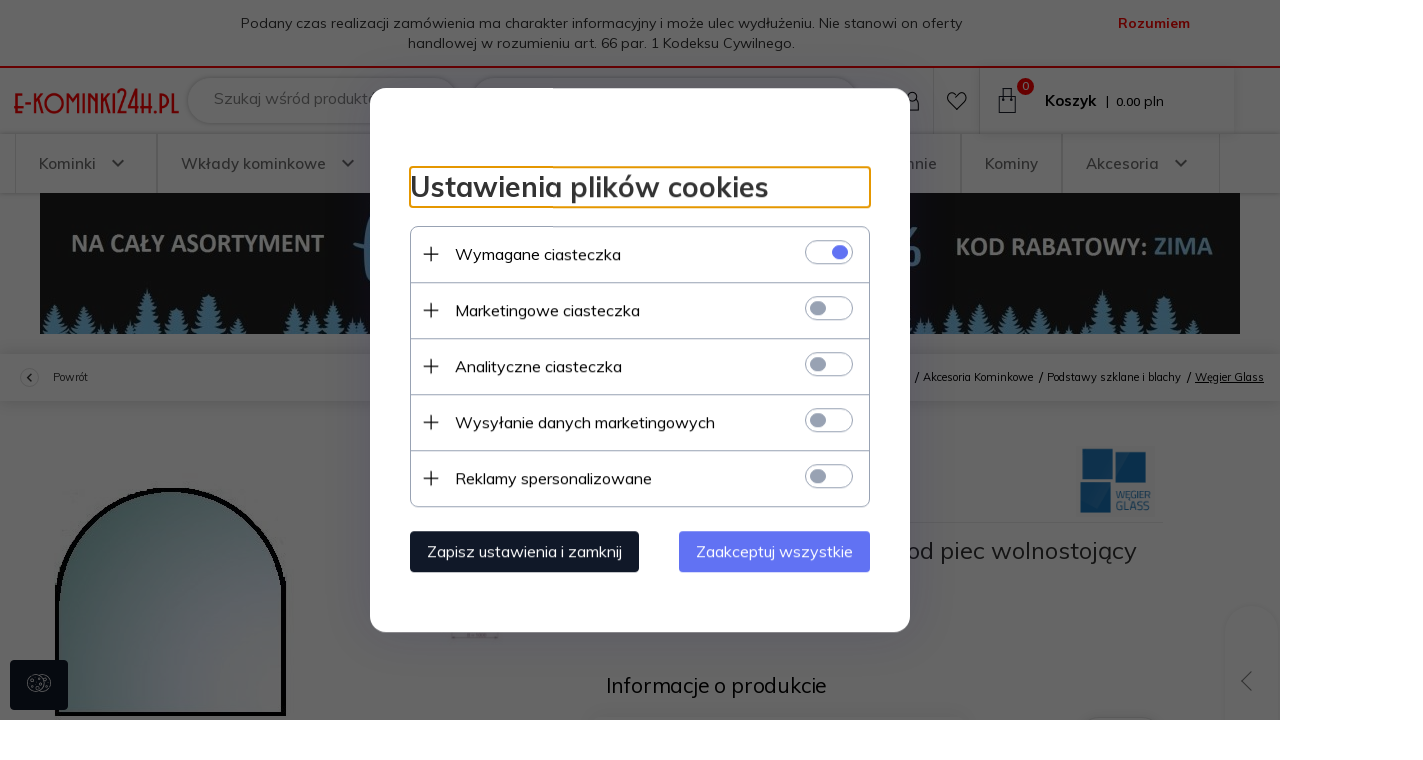

--- FILE ---
content_type: text/html; charset=UTF-8
request_url: https://e-kominki24h.pl/ajax/info/mis/
body_size: -14
content:
{"misId":"a7d74c6e1fa1a2eafa4ef07edf5f31cf"}

--- FILE ---
content_type: text/html; charset=UTF-8
request_url: https://e-kominki24h.pl/ajax/pinfo/inventory/
body_size: 172
content:

<form id="options_form" name="options_form" method="post" action="/_cart/index/">
    <div id="options_form_tab" class="inventory-container">
            </div>
    <input type="hidden" id="products_id" name="products_id" value="2317" />
    <input type="hidden" id="rtime" name="rtime" value="3-7 dni" />
    <script>
			window.jQuery && window.jQuery.trigger("inventoryLoaded");
    </script>


--- FILE ---
content_type: application/javascript
request_url: https://static1.redcart.pl/templates/next/t_1652/generate/js_new_php_pinfo_84680a364cc476858b3d96ceb4dbef39.js
body_size: 18417
content:
PeriodicalExecuter=new Class({initialize:function(callback,frequency){this.callback=callback;this.frequency=frequency;this.currentlyExecuting=false;this.registerCallback()},registerCallback:function(){this.stop();this.timer=setInterval(this.onTimerEvent.bind(this),this.frequency*1000);return this},execute:function(){this.callback(this);return this},stop:function(){if(!this.timer)return this;clearInterval(this.timer);this.timer=null;return this},onTimerEvent:function(){if(!this.currentlyExecuting){try{this.currentlyExecuting=true;this.execute();}finally{this.currentlyExecuting=false;}}
return this}});var CountDown=new Class({Implements:[Options,Events],initialize:function(options){this.setOptions(options);if(!this.options.date instanceof Date)this.options.date=new Date(this.options.date);this.timer=new PeriodicalExecuter(this.update.bind(this),(this.options.frequency||1000)/ 1000);},stop:function(){this.timer.stop();return this},start:function(){this.timer.registerCallback();return this},update:function(){var millis=Math.max(0,this.options.date.getTime()-new Date().getTime()),time=Math.floor(millis / 1000),stop=time==0,countdown={days:Math.floor(time /(60*60*24)),time:time,millis:millis};time%=(60*60*24);countdown.hours=Math.floor(time /(60*60));time%=(60*60);countdown.minutes=Math.floor(time / 60);countdown.second=time%60;this.fireEvent('onChange',countdown);if(stop){this.timer.stop();this.fireEvent('onComplete');}}});function rc_event_add_product_to_cart(suffix,selected_item_count,products_id){return new Promise(function(resolve,reject){var products_options_parsed=getProductOptions(suffix);var products_options=products_options_parsed.data.map(function(value){return{options_values_id:value.id};});if(!window.fetch){return resolve('fetch not defined');}
fetch('/ajax.php?p=conversion&f=products_info&ssl=1',{method:'POST',body:JSON.stringify({products:[{products_id:products_id,item:selected_item_count,options:products_options}]}),credentials:'same-origin',headers:{'Accept':'application/json','Content-Type':'application/json'}}).then(function(response){return response.json()}).then(function(response){response.products.forEach(function(product){window.jQuery&&jQuery(document.body).trigger('rc_event_add_product_to_cart',product);console.log('rc_event_add_product_to_cart',product);});resolve();}).catch(resolve);});}
function show_div(div){var div2=document.getElementById(div);if(div2.style.display=='none')div2.style.display='block';else div2.style.display='none';}
function send_form_pinfo_9182(f,text){}
function buy_quantity_sum(obj,span_id){to_num(obj);if(obj.value==''||!(obj.value.toInt()>0))qua=1;else qua=obj.value;var f=getId('price_produsts_info');var fonts=f.getElementsByTagName('font');f.className='view_price_shipping';var arr=new Array();var counter=0;var curr;for(var j=0;j<fonts.length;j++){var spans=fonts[j].getElementsByTagName('span');for(var i=0;i<spans.length;i++){if(i==0)continue;else if(i==3)curr=spans[i].innerHTML;else{arr[counter]=spans[i].innerHTML.replace(',','');counter++;}
spans[i].className='view_price_shipping strong';}}
var price=((arr.join().replace(',','.')).toFloat())*qua;price=price*100;price=Math.round(price)/ 100;arr=price.toString().split('.');if(arr[1]){if(arr[1].length==1)arr[1]+='0';price=arr.join();}
span_id.innerHTML=price.toString().replace('.',',')+' '+curr;}
function amount_price(c,pc,pict,no_vat=false){if(!pict)var suff='';else var suff=pict;if(getId('options_form'+suff)){var oldPriceField=document.getElementById('viewPriceOld');var oldPriceFieldReal=document.getElementById('viewPriceOldC');var promotionRate=document.getElementById('promotions_rate');if(oldPriceField&&oldPriceFieldReal&&promotionRate){var oldPrices=oldPriceFieldReal.innerHTML.replace(',','.').split(' ');if(oldPrices[0]){var oldPrice=parseFloat(oldPrices[0]);}
if(promotionRate){var rate=parseFloat(promotionRate.innerHTML);}}
var f=getId('options_form'+suff);var sels=f.getElementsByTagName('select');var modp=0;var modk=0;var optionsValuesIdsArray=[];for(var i=0;i<sels.length;i++){var price=sels[i].value.split(',');var tmpprice=price[0];var tmppricesplit=tmpprice.split('|');var splitSelectName=sels[i].id.split('[');var s2=parseInt(splitSelectName[1].replace(']',''));price[0]=tmppricesplit[0];if(price[0]!=0){switch(price[2]){case'$':if(price[1]=='+')modk+=parseFloat(price[0]);else modk-=parseFloat(price[0]);break;case'%':if(price[1]=='+')modp+=parseFloat(price[0]);else modp-=parseFloat(price[0]);break;}}
optionsValuesIdsArray.push({'poid':s2,'povid':parseInt(price[3])});}
var t=$('options_tax_value'+suff).get('value');if(getId('main_products_price_brutto')&&getId('products_promotions_rate'))var pb=parseFloat(getId('main_products_price_brutto'+suff).value);else var pb=parseFloat(getId('options_products_price_brutto'+suff).value);mp=1+(modp / 100);if(modp<0){d='-'}else{d='+'}
if(d=='+'){pb=pb*mp;if(oldPrice){oldPrice=oldPrice*mp;}}else{pb=pb*mp;if(oldPrice){oldPrice=oldPrice*mp;}}
pb=pb+modk;if(oldPrice){oldPrice=oldPrice+modk;oldPriceField.innerHTML=oldPrice.toFixed(2)+' '+oldPrices[1];}
if(pc==1){pb=parseFloat(getId('options_products_price_brutto'+suff).value);}
if(oldPrice&&rate){pb=oldPrice-(oldPrice*(rate / 100));}
pb=pb.toFixed(2);pn=pb / t;pn=pn.toFixed(2);if(RC_SESSION_CURRENCY=='czk'){pn=Math.round(pn)+'.00';pb=Math.round(pb)+'.00';}
var spans=[jQuery('#price_produsts_info'+suff+', .price_produsts_info'+suff).find('.price_1'),jQuery('#price_produsts_info'+suff+', .price_produsts_info'+suff).find('.price_2'),jQuery('#price_produsts_info'+suff+', .price_produsts_info'+suff).find('.price_3')];if($('options_products_price_brutto_base'+suff)){var pbb=parseFloat(getId('options_products_price_brutto_base'+suff).value)+parseFloat(tmppricesplit[1]||0);var curr=$$('.currency_pinfo')[0].get('html');var elop0=$$('.pinfo-description')[0];if(elop0){var elop1=elop0.getElements('div.view_price_old')[0];}
if(elop1){elop1.set('html',pbb.toFixed(2)+" "+curr);}}
if(c=='2'){pn1=pn.split('.');spans[0].html(pn1[0]+'<span class="comma">,</span>');spans[1].html(pn1[1]);}
if(c=='1'){if(no_vat){pb=pb/no_vat;pb=pb.toFixed(2);pb1=pb.split('.');spans[0].html(pb1[0]+'<span class="comma">,</span>');spans[1].html(pb1[1]);}else{pb1=pb.split('.');spans[0].html(pb1[0]+'<span class="comma">,</span>');spans[1].html(pb1[1]);}}
if(c=='3'){pn1=pn.split('.');spans[0].html(pn1[0]+'<span class="comma">,</span>');spans[1].html(pn1[1]);spans[2].html(' / '+pb.replace('.','<span class="comma">,</span>'));}
if(c=='4'){pb1=pb.split('.');spans[0].html(pb1[0]+'<span class="comma">,</span>');spans[1].html(pb1[1]);spans[2].html(' / '+pn.replace('.','<span class="comma">,</span>'));}}
if(oldPriceField&&oldPriceFieldReal&&promotionRate&&["55757","38409"].includes(RC_SHOP_ID)){var price_sale_span=document.querySelector('#copy-price_sale_span');var old_price_div=document.querySelector('#copy-viewPriceOld');if(price_sale_span&&old_price_div){old_price_div.innerHTML=oldPriceField.innerText;price_sale_span.innerHTML=(parseFloat(old_price_div.innerText)-pb).toFixed(2);}}
if($('buy_quantity_input')&&$('buy_quantity_prive'))buy_quantity_sum($('buy_quantity_input'),$('buy_quantity_prive'));var omnibus_opt=$$('.pinfo-price__omnibus');var curr=RC_SESSION_CURRENCY;if($$('.currency_pinfo')[0]){curr=$$('.currency_pinfo')[0].get('html');}
new Request({method:'post',url:'/ajax/pinfo/get_omnibus_option_price/',data:{'options':optionsValuesIdsArray,'products_id':getId('products_id')?.value},onComplete:function(data){omnibus_opt.forEach(function(el){el.getElementsByTagName("strong")[0].innerText=data+' '+curr;});}}).send();}
function send_form_pinfo(f,text){var sels=f.getElementsByTagName('select');var s=true;for(var i=0;i<sels.length;i++){if(sels[i].id.lastIndexOf("options[")==0){if(sels[i].selectedIndex==0)s=false;}
if(sels[i].id.lastIndexOf("options1[")==0){if(sels[i].selectedIndex==0&&sels[i].disabled==false)s=false;}}
if(s){if($('buy_quantity_input')){newinput=document.createElement('input');$(newinput).set('type','hidden');$(newinput).set('value',$('buy_quantity_input').value);$(newinput).set('name',$('buy_quantity_input').name);f.appendChild(newinput);}
if(["4327","429482"].includes(RC_SHOP_ID)){(function(arr){arr.forEach(function(item){if(item.hasOwnProperty('remove')){return;}
Object.defineProperty(item,'remove',{configurable:true,enumerable:true,writable:true,value:function remove(){this.parentNode.removeChild(this);}});});})([Element.prototype,CharacterData.prototype,DocumentType.prototype]);if($('product-cart-file')){loading_start_4327();var input=$('product-cart-file');var input2=$('product-cart-file2')
var input3=$('product-cart-file3')
try{validate_files_4327(input,input2,input3)
var inputs=[input.files[0]]
if(input2)inputs.push(input2.files[0])
if(input3)inputs.push(input3.files[0])
var loaded=0
inputs.forEach(function(ipt,index){var newnameinput=document.createElement('input');newnameinput.type='hidden';newnameinput.name='uploadedFileName['+index+']';newnameinput.value=ipt.name;var reader=new FileReader();reader.onload=function(e){var newinputh=document.createElement('input');newinputh.type='hidden';newinputh.name='uploadedFile['+index+']';newinputh.value=e.target.result;f.appendChild(newinputh);f.appendChild(newnameinput);loaded++
if(loaded===inputs.length){rc_event_add_product_to_cart().then(function(){f.submit();loading_end_4327();})}};reader.readAsDataURL(ipt);})}catch(error){salert(error.message)}}else{rc_event_add_product_to_cart().then(function(){f.submit();})}}else if(RC_SHOP_ID==25463){if(document.querySelector('input#product-cart-file_'+getId('products_id').value)){var input=$('product-cart-file_'+getId('products_id').value);if(input.files&&input.files[0]){var newnameinput=document.createElement('input');newnameinput.type='hidden';newnameinput.name='filename15067';newnameinput.value=input.files[0].name;var reader=new FileReader();reader.onload=function(e){var newinputh=document.createElement('input');newinputh.type='hidden';newinputh.name='file15067';newinputh.value=e.target.result;f.appendChild(newinputh);f.appendChild(newnameinput);$(f).submit();newinputh.remove();newnameinput.remove();};reader.readAsDataURL(input.files[0]);}else{$(f).send();}}else{$(f).submit();}}else{rc_event_add_product_to_cart().then(function(){f.submit();})}}else salert(text);}
function pinfo_add_file(){var pinfoFiles=this.previousElementSibling
var fileInputs=Array.from(pinfoFiles.querySelectorAll('input[type=file]')).map(function(input){return input.id})
if(fileInputs.length==2){this.disabled=true}
if(fileInputs.length>=3){return}
var pinfoFile=document.createElement('div')
pinfoFile.className='pinfo-file'
var inputName='product-cart-file'+(fileInputs.includes('product-cart-file2')?3:2)
var fileInput=document.createElement('input')
fileInput.type='file'
fileInput.name=inputName
fileInput.id=inputName
fileInput.value=''
var removeFile=document.createElement('button')
removeFile.className='button button-primary button-small'
removeFile.textContent='Usuń plik'
removeFile.onclick=function(){pinfo_remove_file.call(this)}
pinfoFile.appendChild(fileInput)
pinfoFile.appendChild(removeFile)
pinfoFiles.appendChild(pinfoFile)}
function pinfo_remove_file(){var container=this.closest('.pinfo-files')
var addButton=container.nextElementSibling
this.parentNode.remove()
if(this.previousElementSibling.id==='product-cart-file2'){var file3=document.getElementById('product-cart-file3')
if(file3){file3.name='product-cart-file2'
file3.id='product-cart-file2'}}
addButton.disabled=false}
function send_form_buy_fast(f,text,pid){if(!f)return false;var sels=f.getElementsByTagName('select');var s=true;for(var i=0;i<sels.length;i++){if(sels[i].id.lastIndexOf("options[")==0){if(sels[i].selectedIndex==0)s=false;}
if(sels[i].id.lastIndexOf("options1[")==0){if(sels[i].selectedIndex==0&&sels[i].disabled==false)s=false;}}
if(s){if(["4327","429482"].includes(RC_SHOP_ID)){loading_start_4327();}
if($('buy_quantity_input')){newinput=document.createElement('input');$(newinput).set('type','hidden');$(newinput).set('value',$('buy_quantity_input').value);$(newinput).set('name',$('buy_quantity_input').name);f.appendChild(newinput);}
var ajax=document.createElement('input');$(ajax).set('type','hidden');$(ajax).set('value','1');$(ajax).set('name','ajax');f.appendChild(ajax);$(f).set('send',{onComplete:function(data){if(["4327","429482"].includes(RC_SHOP_ID)){loading_end_4327();}
show_cross_buy_fast(pid);ajax_header_shopping_cart();}});if(["4327","15067","25463","429482"].includes(RC_SHOP_ID))
{(function(arr){arr.forEach(function(item){if(item.hasOwnProperty('remove')){return;}
Object.defineProperty(item,'remove',{configurable:true,enumerable:true,writable:true,value:function remove(){this.parentNode.removeChild(this);}});});})([Element.prototype,CharacterData.prototype,DocumentType.prototype]);}
if(["4327","429482"].includes(RC_SHOP_ID)){if(document.getElementById("engraver_product")){var graverinput=document.createElement('input');graverinput.type='hidden';graverinput.dataset.temp='true'
graverinput.name='engraver_product';graverinput.value=document.getElementById("engraver_product").value;f.appendChild(graverinput);}
if($('product-cart-file')){loading_start_4327();var input=$('product-cart-file');var input2=$('product-cart-file2')
var input3=$('product-cart-file3')
try{validate_files_4327(input,input2,input3)
var inputs=[input.files[0]]
if(input2)inputs.push(input2.files[0])
if(input3)inputs.push(input3.files[0])
var loaded=0
inputs.forEach(function(ipt,index){var newnameinput=document.createElement('input');newnameinput.type='hidden';newnameinput.dataset.temp='true'
newnameinput.name='uploadedFileName['+index+']';newnameinput.value=ipt.name;var reader=new FileReader();reader.onload=function(e){var newinputh=document.createElement('input');newinputh.type='hidden';newinputh.name='uploadedFile['+index+']';newinputh.value=e.target.result;newinputh.dataset.temp='true'
f.appendChild(newinputh);f.appendChild(newnameinput);loaded++
if(loaded===inputs.length){$(f).send();loading_end_4327();var inputsToRemove=f.querySelectorAll('[data-temp="true"]')
Array.from(inputsToRemove).forEach(function(file){file.remove()})}};reader.readAsDataURL(ipt);})}catch(error){salert(error.message)}}else{$(f).send();}}
else if(RC_SHOP_ID==15067||RC_SHOP_ID==25463||RC_SHOP_ID==4327){if(document.querySelector('input#product-cart-file_'+pid)){var input=$('product-cart-file_'+pid);if(input.files&&input.files[0]){var newnameinput=document.createElement('input');newnameinput.type='hidden';newnameinput.name='filename15067';newnameinput.value=input.files[0].name;var reader=new FileReader();reader.onload=function(e){var newinputh=document.createElement('input');newinputh.type='hidden';newinputh.name='file15067';newinputh.value=e.target.result;f.appendChild(newinputh);f.appendChild(newnameinput);$(f).send();newinputh.remove();newnameinput.remove();};reader.readAsDataURL(input.files[0]);}else{$(f).send();}}else{$(f).send();}}else if($('options[-1]')){var newinputVal=document.createElement('input');newinputVal.type='hidden';newinputVal.name='warranties';newinputVal.value=$('options[-1]').options[$('options[-1]').selectedIndex].value;f.appendChild(newinputVal);$(f).send();newinputVal.remove();}else{$(f).send();}}else salert(text);}
function show_cross_buy_fast(productID){if(RC_SHOP_ID=='10107'){salert_mini(def.index.cart_add.replace(/↓|<[^>]*>/g,''),'rc_info generic');}else{var title=def.index.cart_add.replace(/↓|<[^>]*>/g,'');if(RC_SHOP_ID==4327){title='';}
var rc_w=new rc_windows({id:'rc_window5',container:$(document.body),useOverlay:true,width:800,height:0,title:title,varAJAX:{"pid":productID},contentAJAX:'/ajax//pinfo/buy_fast/',onComplete:function(){if(!document.getElementById('rc_window5_body').innerHTML.trim()){document.getElementById('rc_window5').style.display='none';return document.location.pathname='/_cart/index';}
init_owl(jQuery('#cross_fast'));add_cart_event();add_cart_event_new();quickView();correctRefreshLoadingObserver();correctHeights();}});}}
function send_form_pinfo2(f,text,products_id){var sels=f.getElementsByTagName('select');var s=true;for(var i=0;i<sels.length;i++){if(sels[i].id.lastIndexOf("options[")==0){if(sels[i].selectedIndex==0)s=false;}
if(sels[i].id.lastIndexOf("options1[")==0){if(sels[i].selectedIndex==0&&sels[i].disabled==false)s=false;}}
if(s){var req=new Request({method:'post',url:'/ajax/.php?p=pinfo&f=secure_ajax',data:{"products_id":products_id},onComplete:function(data){f.submit();}}).send();}else salert(text)}
var mySlide={};var width=0;var height=0;var flagi=0;var href='';function change_main_img(t,l,ix,iy){if(!iy)iy=ix;link=t.src;var link1=link.replace(/thumb\/([^\/]+)\/([^\/]+)\/([^\/]+)\//,"thumb/$1/"+ix+"/"+iy+"/")
if($(t).get('data-src'))$('img_main').set('data-src',$(t).get('data-src'));$('link_img_main').set('href',l);$('img_main').set('src',link1);if($('area')){flagi=0;var zimgsize=Asset.images([$('img_main').src],{onProgress:function(){if($('image_zamk').getStyle('height')!=(zimgsize[0].height+'px')||$('image_zamk').getStyle('width')!=(zimgsize[0].width+'px')){var myEffect3=new Fx.Morph('image_zamk',{duration:1000,transition:Fx.Transitions.Sine.easeOut});myEffect3.start({'height':[$('image_zamk').getStyle('height'),zimgsize[0].height],'width':[$('image_zamk').getStyle('width'),zimgsize[0].width]});var myEffect4=new Fx.Morph('zamk',{duration:1000,transition:Fx.Transitions.Sine.easeOut});myEffect4.start({'height':[$('zamk').getStyle('height'),zimgsize[0].height],'width':[$('zamk').getStyle('width'),zimgsize[0].width]});var myEffect5=new Fx.Morph('img_main',{duration:1000,transition:Fx.Transitions.Sine.easeOut});myEffect5.start({'height':[$('img_main').getStyle('height'),zimgsize[0].height],'width':[$('img_main').getStyle('width'),zimgsize[0].width]});$('img_main').width=zimgsize[0].width;$('img_main').height=zimgsize[0].height;if(!Browser.Engine.trident){var myEffect6=new Fx.Morph('image_zamk',{duration:1000,transition:Fx.Transitions.Sine.easeOut});var pos=(($('area').getStyle('width').toInt()+64)-zimgsize[0].width)/ 2;myEffect6.start({'left':[0,pos]});}
height=zimgsize[0].height;width=zimgsize[0].width;}}});if(mySlide.step>0)mySlide.set(0);href=$('link_img_main').href;var src=$('img_main').src.replace(/thumb\/([^\/]+)\/([^\/]+)\/([^\/]+)\//,"thumb/dget('rcVer','sid',true)/0/0/");var zimg=Asset.images([src],{onComplete:function(){sv=Math.floor((zimg[0].width / $('image_zamk').getStyle('width').toInt()))*80;mySlide.steps=sv;}});}}
function zagiel(amount,znr){window.open('https://www.eraty.pl/symulator/oblicz.php?numerSklepu='+znr+'&wariantSklepu=1&typProduktu=0&wartoscTowarow='+amount,'Policz_rate_zagile','width=630,height=600,directories=no,location=no,menubar=no,resizable=yes,scrollbars=yes,status=no,toolbar=no');}
function zagiel_new(amount,znr,wariant){window.open('https://wniosek.eraty.pl/symulator/oblicz/numerSklepu/'+znr+'/wariantSklepu/'+wariant+'/typProduktu/0/wartoscTowarow/'+amount,'Policz_rate_zagile','width=630,height=600,directories=no,location=no,menubar=no,resizable=yes,scrollbars=yes,status=no,toolbar=no');}
function lukas(amount,znr){window.open(RC_HOST_PATH+'ajax.php?p=cart&f=lukas&type=s&amount='+amount,'Policz_rate_lukas','width=850,height=600,directories=no,location=no,menubar=no,resizable=yes,scrollbars=yes,status=no,toolbar=no');}
function lukasProcedure(profile){window.open(RC_HOST_PATH+'ajax.php?p=cart&f=lukas&type=p&profile='+profile,'Procedura_ratalna','width=800,height=500,directories=no,location=no,menubar=no,resizable=yes,scrollbars=yes,status=no,toolbar=no');}
function grenke(amount,znr,pid){window.open(RC_HOST_PATH+'ajax.php?p=cart&f=grenke&id='+znr+'&act=gen&amount='+amount+'&pid='+pid,'Policz_grenke','width=800,height=500,directories=no,location=no,menubar=no,resizable=yes,scrollbars=yes,status=no,toolbar=no');}
function platformaFinasowa(amount,znr,pid){window.open('https://www.platformaratalna.pl/kalkulator/'+znr+'/'+amount,'Policz_grenke','width=800,height=500,directories=no,location=no,menubar=no,resizable=yes,scrollbars=yes,status=no,toolbar=no');}
function aig(amount,znr){window.open(RC_HOST_PATH+'ajax.php?p=cart&f=aig&id='+znr+'&amount='+amount,'Policz_rate_aig','width=800,height=500,directories=no,location=no,menubar=no,resizable=yes,scrollbars=yes,status=no,toolbar=no');}
function openRatyPayuWindow(){window.open('http://www.raty.payu.pl/kupujacy.html?utm_source=partners&utm_medium=ban_trans&utm_content=raty_payu&utm_campaign=logo','Oblicz raty PayU','width=800,height=900,directories=no,location=no,menubar=no,resizable=yes,scrollbars=yes,status=no,toolbar=no');}
function option_type_set(t){if($('divoption_type1')){$('divoption_type1').setStyle('display','none');$('divoption_type1').getElements('select').each(function(el,i){el.set('disabled',true);});}
if($('divoption_type2')){$('divoption_type2').setStyle('display','none');$('divoption_type2').getElements('select').each(function(el,i){el.set('disabled',true);});}
if($('divoption_type'+t)){$('divoption_type'+t).setStyle('display','block');$('divoption_type'+t).getElements('select').each(function(el,i){el.set('disabled',false);});}}
function option_type_set_2301(t){}
var omb={};var box={};var boxv={};window.addEvent('domready',function(){var ov1=true;if($('overlay_config')){var ov=parseInt($('overlay_config').get('html'));if(ov==0)var ov1=false;}
if($$('[class=mb]').length>0){omb=new multiBox({mbClass:'.mb',container:$(document.body),descClassName:'',path:'./Files/',useOverlay:ov1,maxSize:{w:1000,h:1000},addDownload:false,pathToDownloadScript:'',addRollover:true,addOverlayIcon:true,addChain:false,recalcTop:true,addTips:false});}
if($$('[class=vmb]').length>0){new multiBox({mbClass:'.vmb',container:$(document.body),descClassName:'',path:'./Files/',useOverlay:true,maxSize:{w:1000,h:1000},addDownload:false,pathToDownloadScript:'',addRollover:true,addOverlayIcon:false,addChain:false,recalcTop:true,addTips:false});}
$$('input.redcart_input').each(function(el){el.addEvents({'focus':function(){this.removeClass('redcart_input');this.addClass('redcart_input_hover');},'blur':function(){this.removeClass('redcart_input_hover');this.addClass('redcart_input');}});});$$('textarea.redcart_textarea').each(function(el){el.addEvents({'focus':function(){this.removeClass('redcart_textarea');this.addClass('redcart_textarea_hover');},'blur':function(){this.removeClass('redcart_textarea_hover');this.addClass('redcart_textarea');}});});if($('mstar')){var rating=new rc_ratings({moostarwidth:$('mstar').getSize().x,moostarnum:5,inpercent:false,isFractional:false,moostar:$('mstar'),moostartval:$('mstarval'),moostartval2:$('mstarval2'),msid:$('msid'),sid:RC_SHOP_ID,cookie:'redcart_products_',url:'/ajax//pinfo/rating/',url1:'/ajax//pinfo/rating_get/'});}});function bindCopyStarOnPinfo(){if($('copy-mstar')){var rating=new rc_ratings({moostarwidth:$('copy-mstar').getSize().x,moostarnum:5,inpercent:false,isFractional:false,moostar:$('copy-mstar'),moostartval:$('copy-mstarval'),moostartval2:$('copy-mstarval2'),msid:$('copy-msid'),sid:RC_SHOP_ID,cookie:'redcart_products_',url:'/ajax//pinfo/rating/',url1:'/ajax//pinfo/rating_get/'});}}
function runCarousel(){$$('.content_Carousel:not(.ready)').each(function(el,i){$(el).addClass('ready');var box=el.id.split('-');var box_config={};if($('config-'+box[3])){var as=$('config-'+box[3]).getElements('span');as.each(function(el1,i){box_config[el1.get('id')]=parseInt(el1.get('html'));});}
new RCCarousel_content(el.id,{id:box[3],width:box_config['config-opt-width-'+box[3]],height:box_config['config-opt-height-'+box[3]],duration:box_config['config-opt-duration-'+box[3]],delay:box_config['config-opt-delay-'+box[3]],box:box_config['config-opt-box-'+box[3]],name:box[3],autoplay:box_config['config-opt-autoplay-'+box[3]]});});}
window.addEvent('load',function(){runCarousel();var Tips1=new Tips($$('.tooltips'),{className:'rc_tooltips',fixed:false,offsets:{x:50,y:50},showDelay:0,hideDelay:0,windowPadding:{x:20,y:20}});});window.addEvent('load',function(){$$('.content_Carousel').each(function(el,i){var rcmax=0;var size=0;var box=el.id.split('-');if($('rc-carousel-content-inner-'+box[3])){var divs=$('rc-carousel-content-inner-'+box[3]).getElements('div');divs.each(function(el1){if(el1.className=='rc-carousel-content-animate'){size=el1.getSize();if(size.y>rcmax)rcmax=size.y;}});$('rc-carousel-content-inner-'+box[3]).setStyle("height",rcmax);}});});function inventory(pid0,suffix,searcher,pinfo){if(typeof searcher=="undefined"){searcher=false;}
if(typeof pinfo!=="undefined"){pinfo=false;}
suffix=suffix?suffix:'';var pid=(getId('products_id'+suffix)||{value:pid0}).value;loading_start();var val={opt1:{'0':{},'1':{}},pict:suffix,searcher:searcher,pinfo:pinfo,pid:pid,parentCross2:pid,isWithCross2:1};if(pid0){val['pid0']=pid0;}
if($('option_type_1')){val['option_type']=$$('input[name=option_type]:checked')[0].get('value');}
if($('cat_id')){val['cat_id']=$('cat_id').get('value');}
if($('inventory_opt_cont'+suffix+'_'+pid)){var f=getId('inventory_opt_cont'+suffix+'_'+pid);var sels=f.getElementsByTagName('select');for(var i=0;i<sels.length;i++){var opt1=-1;var ids=sels[i].id;if(!sels[i].disabled){if(ids.indexOf('options1\[0\]')!=-1)opt1=0;if(ids.indexOf('options1\[1\]')!=-1)opt1=1;re=/options1\[0\]/gi;ids=ids.replace(re,'');re=/options1\[1\]/gi;ids=ids.replace(re,'');re=/[^0-9-1]/gi;id=ids.replace(re,'');o=sels[i].value.split(',');if(o[3]){val[id]=o[3];if(opt1!=-1)val['opt1'][opt1][id]=o[3];}}}}
new Request({method:'post',url:'/ajax/pinfo/inventory/',data:val,onComplete:function(data){if($('inventory_opt_cont'+suffix+'_'+pid)){$('inventory_opt_cont'+suffix+'_'+pid).set('html',data);}
if($('pinfo_availability')){if($('rtime')&&$('rtime').get('value')!="")$('pinfo_availability').set('html',$('rtime').get('value'));if($('rtimebrief')&&$('rtimebrief').get('value')!="")$('pinfo_availability').set('html',$('rtimebrief').get('value'));}
if($('grupakk_value_1')){sum_grupakk($('buy_quantity_input'),$('buy_quantity_prive'));}
if($('option_type_1')&&val['option_type']>0){option_type_set(val['option_type']);}
var optd=0;$$('[id^=options\[]').each(function(el,i){optd=1;});$$('[id^=options1\[0\]]').each(function(el,i){optd=1;});if(optd==0){$$('.pinfo-features').each(function(el){el.setStyles({'display':'none'});});}else{var display='unset';if(typeof window.pinfoOptionsDisplay==="string"){display=window.pinfoOptionsDisplay;}
$$('.pinfo-features').each(function(el){el.setStyles({'display':display});});}
if(typeof jQuery!=="undefined"){jQuery("body").trigger('inventoryLoaded');jQuery('#inventory_opt_cont'+suffix+'_'+pid).trigger('inventoryLoaded');if(RC_SHOP_ID==25683){var options_producers_code_value=jQuery("#options_producers_code_value").val();if(options_producers_code_value){jQuery('#options_producers_code').html(options_producers_code_value);jQuery('#options_producers_code_container').show();jQuery('#producers_code_container').hide();}else{jQuery('#options_producers_code_container').hide();if(jQuery('#producers_code').text()){jQuery('#producers_code_container').show();}}}}
loading_stop();}}).send();}
function getInventoryPrice(pid,pict){var unselectedOptions=jQuery('#options_form_tab select[value=0]');if(unselectedOptions.length==0){var optionsValuesIdArray=new Array();jQuery('#options_form_tab'+pict+' select').each(function(){var valueArray=jQuery(this).val().split(',')
var optionValueId=valueArray[3];optionsValuesIdArray.push(parseInt(optionValueId));});optionsValuesIdString='.'+optionsValuesIdArray.join('.')+'.';new Request({method:'post',url:'/ajax/pinfo/get_inventory_price/',data:{'options':optionsValuesIdString,'pid':pid},onComplete:function(data){data=JSON.parse(data);if(parseFloat(data)>0){var priceArray=data.split('.');jQuery('.price_1_pinfo').html(priceArray[0]+',');jQuery('.price_2_pinfo').html(priceArray[1]);jQuery('.price_1_big').html(priceArray[0]+',');jQuery('.price_2_big').html(priceArray[1]);}}}).send();}}
function inventory_items_9182(t,pid0){}
function inventory_items_set(t,pid0){loading_start();var val={};val['opt1']={};val['opt1'][0]={};val['opt1'][1]={};var pid=pid0;val['pid']=pid0;if(pid0)val['pid0']=pid0;val['isWithCross2']=0;;if($('option_type_1'))val['option_type']=$$('input[name=option_type]:checked')[0].get('value');if($('target_'+pid0)){var f=getId('target_'+pid0);var sels=f.getElementsByTagName('select');for(var i=0;i<sels.length;i++){var opt1=-1;var ids=sels[i].id;if(!sels[i].disabled){if(ids.indexOf('options1['+pid+']\[0\]')!=-1)opt1=0;if(ids.indexOf('options1['+pid+']\[1\]')!=-1)opt1=1;re='/options1\['+pid+'\]\[0\]/gi';ids=ids.replace(re,'');re='/options1\['+pid+'\]\[1\]/gi';ids=ids.replace(re,'');re=/^options[[0-9]+]/gi;ids=ids.replace(re,'');re=/[^0-9-1]/gi;id=ids.replace(re,'');o=sels[i].value.split(',');if(o[3]){val[id]=o[3];if(opt1!=-1)val['opt1'][opt1][id]=o[3];}}}}
new Request({method:'post',url:'/ajax/pinfo/inventory_items/',data:val,onComplete:function(data){var p1=t.value;var max=data;var re=/[^0-9]/gi;p1=p1.replace(re,'');var re=/,/gi;p1=p1.replace(re,'.');if(p1!=''){p1=parseInt(p1);max=parseInt(max);if(p1>max)p1=max;}else p1=0;t.value=p1;loading_stop();console.log(data);}}).send();}
function getSelect(option)
{var select=jQuery('<select></select>');select.attr('id',option.id);select.attr('name',option.name);jQuery(option.values).each(function(){var option=jQuery('<option></option>');option.attr('value',this.value).text(this.text);if(this.selected==true)
option.attr('selected','selected');select.append(option);});return select;}
function getIcons(option)
{var div=jQuery('<div></div>');jQuery(option.values).each(function(){if(this.value!=0)
{var icon=jQuery('<li></li>');icon.addClass(option.class);icon.attr('data-value',this.value).attr('onclick',option.onclick).attr('data-id',option.data_id);icon.attr('data-title',this.value)
icon.html(this.title);icon.css('display','inline-block');if(this.class.lenght>0)
icon.addClass(this.class);if(this.background.length>0)
icon.css('background','#'+this.background);if(this.selected==true)
icon.addClass('selected');div.append(icon);}});return div.html();}
function getValue(jsonData,productId,optionId,valueId)
{var valueString=jsonData[productId]['value'][optionId][valueId];valueString+=','+jsonData[productId]['direct'][optionId][valueId];valueString+=','+jsonData[productId]['kind'][optionId][valueId];valueString+=','+valueId;var text=jsonData[productId]['ptvname'][optionId][valueId];if(jsonData[productId]['value'][optionId][valueId]>0)
{text+=' '+jsonData[productId]['direct'][optionId][valueId];text+=' '+jsonData[productId]['value_show'][optionId][valueId];text+=' '+jsonData[productId]['kind'][optionId][valueId];}
var value={};value.text=text;value.value=valueString;value.title=jsonData[productId]['ptvname'][optionId][valueId];value.background=jsonData[productId]['ptvcolor'][optionId][valueId];value.class='';if(jsonData[productId]['selected'][optionId]==valueId)
value.selected=true;else
value.selected=false;return value;}
function inventorySet(setId,pict,pid)
{if(typeof pid==undefined)pid=0;var options={};if(pid>0)
{options[pid]={};var selects=jQuery('#set-product-options-select-'+pid).find('select');selects.each(function()
{var id=jQuery(this).attr('id');var value=jQuery(this).val();var parts=value.split(',');value=parts[3];if(value>0)
{var parts=id.split('.');parts[1]=parts[1].replace(']','');options[pid][parts[1]]=value;}});}
jQuery.post('/ajax/pinfo/setInventory/',{setId:setId,pict:pict,pid:pid,options:options}).done(function(data){if(data.length>0)
{jsonData=JSON.parse(data);Object.keys(jsonData).each(function(productId){var container=jQuery('<div id="options_form_tab" class="inventory-container"></div>');Object.keys(jsonData[productId]['tname']).each(function(optionId)
{options={};options.id='options['+productId+'.'+optionId+']';options.name='options['+productId+'.'+optionId+']';options.values=[];var value={};if(jsonData[productId]['selected'][optionId]>0)
value.text=def.index.more_options;else
value.text=def.index.select_data;value.background='';value.title='';value.class='';value.value=0;value.selected=false;options.values.push(value);Object.keys(jsonData[productId]['ptvname'][optionId]).each(function(valueId)
{var value=getValue(jsonData,productId,optionId,valueId);value.text=value.text.replace('$',jsonData[productId]['currency_show'][optionId][valueId]);options.values.push(value);});var div=jQuery('<div></div>');div.addClass('inventory-label');div.html(jsonData[productId]['tname'][optionId]+':');var onChange='amount_price("1",false,"");option_to_image(this);';if(jsonData[productId]['inventory']==true)
onChange=onChange+'inventorySet('+setId+','+pict+','+productId+');'
var select=getSelect(options);select.attr('onchange',onChange);var optionsType=jsonData[productId]['option_type'][optionId];if(optionsType==99||optionsType==7)
{select.addClass('options select_option_icons');select.css('display','none');options.data_id=optionId;options.onclick='selectIconSet($(this),"",'+productId+');';}
var icons='';if(optionsType==99)
{options.class='option-icon';icons=getIcons(options);}
else if(optionsType==7)
{options.class='option-icon option-color';jQuery(options.values).each(function()
{if(this.value!=0)
{if(this.background.length>0)
{this.text='';this.title='';}
else
{this.title='<i class="mdi mdi-eye"></i>';this.text='<i class="mdi mdi-eye"></i>';this.class='withoutIcon';}}})
icons=getIcons(options);}
var selectDiv=jQuery('<div></div>');selectDiv.addClass('inventory-body');selectDiv.append(icons);selectDiv.append(select);container.append(div);container.append(selectDiv);});jQuery('#set-product-options-select-'+productId).html(container);});}
jQuery('.inventory-body select:not(.select_option_icons)').fancySelect();jQuery("body").trigger('inventoryLoaded');});}
function inventory_set(pid0,pict,parentCross2){loading_start();var val={};val['opt1']={};val['opt1'][0]={};val['opt1'][1]={};val['pict']=pict;if(!pict)var suff='';else var suff=pict;var pid=pid0;val['pid']=pid0;if(pid0)val['pid0']=pid0;val['isWithCross2']=0;val['parentCross2']=parentCross2;if($('option_type_1'))val['option_type']=$$('input[name=option_type]:checked')[0].get('value');if($('target_'+pid0)){var f=getId('target_'+pid0);var sels=f.getElementsByTagName('select');for(var i=0;i<sels.length;i++){var opt1=-1;var ids=sels[i].id;if(!sels[i].disabled){if(ids.indexOf('options1['+pid+']\[0\]')!=-1)opt1=0;if(ids.indexOf('options1['+pid+']\[1\]')!=-1)opt1=1;re='/options1\['+pid+'\]\[0\]/gi';ids=ids.replace(re,'');re='/options1\['+pid+'\]\[1\]/gi';ids=ids.replace(re,'');re=/^options[[0-9]+]/gi;ids=ids.replace(re,'');re=/[^0-9-1]/gi;id=ids.replace(re,'');o=sels[i].value.split(',');if(o[3]){val[id]=o[3];if(opt1!=-1)val['opt1'][opt1][id]=o[3];}}}}
new Request({method:'post',url:'/ajax/pinfo/inventory/',data:val,onComplete:function(data){if($('target_'+pid0)){$('target_'+pid0).innerHTML=data;}
if(document.getElementById('products_quantity_'+pid0))var items=document.getElementById('products_quantity_'+pid0);else if(document.getElementById('products_quantityopt_'+pid0))var items=document.getElementById('products_quantityopt_'+pid0);inventory_items_set(items,pid0);if($('pinfo_availability')){if($('rtime')&&$('rtime').get('value')!="")$('pinfo_availability').set('html',$('rtime').get('value'));}
if($('grupakk_value_1'))sum_grupakk($('buy_quantity_input'),$('buy_quantity_prive'));loading_stop();if($('option_type_1')&&val['option_type']>0)option_type_set(val['option_type']);var optd=0;$$('[id^=options\[]').each(function(el,i){optd=1;});}}).send();}
function inventory_9182(pid0,pict,parentCross2){}
function service_calc(){var sum=0;$$('.products_services_type').each(function(v,i){if(v.id.lastIndexOf("[sg]")!=-1){re=/[^0-9]/gi;psvid=v.id.replace(re,'');signs_val=getId('psv['+psvid+']').value
stop_signs=getId('stop_signs['+psvid+']').value
signs_val=signs_val.replace(eval("/["+stop_signs+"]/g"),'');signs=signs_val.length
val=v.value;cost=signs*val;sum+=cost
getId('psv_cost['+psvid+']').innerHTML=cost.toFixed(2)}});getId('psv_sum['+psvid+']').innerHTML=sum.toFixed(2)}
function fclear(){service_calc();var f=getId('products_services');var ins=f.getElementsByTagName('input');for(var i=0;i<ins.length;i++){if(ins[i].type=='text'){ins[i].value=''
re=/[^0-9]/gi;psvid=ins[i].id.replace(re,'');getId('psv_cost['+psvid+']').innerHTML=''}}
var ins=f.getElementsByTagName('textarea');for(var i=0;i<ins.length;i++){ins[i].value=''
re=/[^0-9]/gi;psvid=ins[i].id.replace(re,'');getId('psv_cost['+psvid+']').innerHTML=''}
getId('psv_sum['+psvid+']').innerHTML='';}
function no_null(t){var p1=t.value;var re=/^0/gi;p1=p1.replace(re,'1');var re=/,/gi;p1=p1.replace(re,'.');t.value=p1;}
function ajax_shopping_cart(){jQuery.post('/ajax/cart/ajax_cart_box/').done(function(data){if(jQuery('#ajax_box_shopping_cart').length){jQuery('#ajax_box_shopping_cart').html(data);jQuery('.remove-from-cart').on('click',function(e){var pid='';var id=jQuery(this).attr('data-id');var options=jQuery(this).attr('data-options');pid=id+'_'+options;cart_del_ajax(pid)});};});}
function ajax_products_list_box(){var req=new Request({method:'post',url:'/ajax//products_list/ajax_products_list_box/',data:{},onComplete:function(data){getId('ajax_box_products_list').innerHTML=data;}}).send();}
function services(){loading_start();var req=new Request({method:'post',url:'/ajax//pinfo/services/',data:{"hlist_services":$('hlist_services').get('value'),"pid":$('products_id').get('value')},onComplete:function(data){getId('products_services').innerHTML=data;loading_stop();}}).send();}
function items_cart_multi(v,t,ct,pict){if(!pict)var suff='';else var suff=pict;if($('listing_msg'))$('listing_msg').set('html','');var p=v.split('_');var pid=p[2];var opt={};var opts={};var opts1=new Array();opts1[0]={};opts1[1]={};var opts1s=new Array();opts1s[0]={};opts1s[1]={};var s=true;var sels=$('rc_window_opt_body').getElementsByTagName('select');for(var i=0;i<sels.length;i++){if(sels[i].id.lastIndexOf("options1[")==0){if(sels[i].selectedIndex==0)s=false;else{var s1=sels[i].id.split('[');s2=s1[2].replace(']','');var o=sels[i].value.split(',');opt[o[3]]=o[3];var re=/[^0-9]/gi;var on=sels[i].id.replace(re,'');opts[s2]=sels[i].value;}}
if(sels[i].id.lastIndexOf("options11[")==0){if(sels[i].selectedIndex==0&&sels[i].disabled==false)s=false;else{if(sels[i].disabled==false){var s1=sels[i].id.split('[');s2=s1[2].replace(']','');s1=s1[1].replace(']','');var o=sels[i].value.split(',');opt[o[3]]=o[3];var re=/[^0-9]/gi;var on=sels[i].id.replace(re,'');opts1[s1][s2]=sels[i].value;opts1s[s1][o[3]]=o[3];}}}}
if(s){var item=1;if($(v))item=$(v).get('value')
var req=new Request({method:'post',url:'/ajax/pinfo/items_cart/',data:{"pid":pid,"item":item,"opt":opt,"opt1":opts1s},onComplete:function(data){var d=data.split('~')
if($(v))$(v).set('value',d[1]);if(d[0]==0){if($('listing_msg'))$('listing_msg').set('html',def.index.alert_pinfo_items_cart+' '+d[1]);else salert_mini(def.index.alert_pinfo_items_cart+' '+d[1],'warning');}else{if(t==0){if($('rcVer')&&$('rcVer').get('html')==3){salert_mini(def.index.cart_add.replace(/↓|<[^>]*>/g,''),'rc_info generic');if($('Overlay'))$('Overlay').dispose();}
new Request({method:'post',url:'/ajax//cart/index/',data:{"products_id":pid,"item":item,"options":opts,"options1":opts1,"ajax":1,"screenIinfo":screenIinfo},onComplete:function(data){try{var res=JSON.parse(data);if(res.error){return salert_mini(res.error,"warning");}}catch(e){}
rc_event_add_product_to_cart(suff,item,pid);if($('rc_window_opt'))close_window_out($('rc_window_opt'),1,0);if($('addcart_cont_'+ct+'-'+pid)){$('addcart_cont_'+ct+'-'+pid).set('html',def.index.cart_add.replace(/↓|<[^>]*>/g,''));$('addcart_cont_'+ct+'-'+pid).setStyle('display','block');}else{if($('Overlay'))$('Overlay').dispose();}
amount_price(d[2],1,1);var timer=(function(){if($('addcart_cont_'+ct+'-'+pid)){$('addcart_cont_'+ct+'-'+pid).set('html','');$('addcart_cont_'+ct+'-'+pid).setStyle('display','none');}
ajax_header_shopping_cart();if($('ajax_box_shopping_cart'))ajax_shopping_cart();}).delay(3000);}}).send();}
if(t==1){new Request({method:'post',url:'/ajax//products_list/add/',data:{"products_id":pid,"item":$(v).get('value'),"options":opts},onComplete:function(data){if($('rc_window_opt'))close_window_out($('rc_window_opt'),1,0);$('addcart_cont_'+ct+'-'+pid).set('html',def.index.products_list_add);$('addcart_cont_'+ct+'-'+pid).setStyle('display','block');amount_price(d[2],1,1);var timer=(function(){$('addcart_cont_'+ct+'-'+pid).setStyle('display','none');$('addcart_cont_'+ct+'-'+pid).set('html','');ajax_products_list_box();}).delay(2000);}}).send();}
if(t==2){new Request.JSON({method:'post',url:'/ajax//cart/addloyalty/',data:{"products_id":pid,"item":item,"options":opts,"options1":opts1,"ajax":1},onComplete:function(jsonObj){if(jsonObj.valid){if($('rc_window_opt'))close_window_out($('rc_window_opt'),1,0);$('addcart_cont_'+ct+'-'+pid).set('html',jsonObj.msg);$('addcart_cont_'+ct+'-'+pid).setStyle('display','block');var timer=(function(){$('addcart_cont_'+ct+'-'+pid).set('html','');$('addcart_cont_'+ct+'-'+pid).setStyle('display','none');ajax_box_loyalty_refresh();}).delay(4000);}else{if($('rc_window_opt'))close_window_out($('rc_window_opt'),1,0);salert(jsonObj.msg);}}}).send();}}}}).send();}else{if($('listing_msg'))$('listing_msg').set('html',def.index.alert_pinfo_options);else salert_mini(def.index.alert_pinfo_options,'rc_info');}}
function loading_start_4327(){var el=document.getElementById('loading');if(el){el.style.display='block';el.style.position='fixed';}}
function loading_end_4327(){var el=document.getElementById('loading');if(el){setTimeout(function(){el.removeAttribute('style');},500);}}
function items_cart(v,t,ct,pict){if(!pict)var suff='';else var suff=pict;if($('listing_msg'))$('listing_msg').set('html','');var p=v.split('_');var pid=p[2];var opt={};var opts={};var opts1=[{},{}];var opts1s=[{},{}];var s=true;if($('options_form'+suff)&&pict!='cross'){var sels=$('options_form'+suff).getElementsByTagName('select');for(var i=0;i<sels.length;i++){if(sels[i].id.lastIndexOf("options[")==0){if(sels[i].selectedIndex==0)s=false;else{var s1=sels[i].id.split('[');s2=s1[1].replace(']','');var o=sels[i].value.split(',');opt[o[3]]=o[3];var re=/[^0-9]/gi;var on=sels[i].id.replace(re,'');opts[s2]=sels[i].value;}}
if(sels[i].id.lastIndexOf("options1[")==0){if(sels[i].selectedIndex==0&&sels[i].disabled==false)s=false;else{if(sels[i].disabled==false){var s1=sels[i].id.split('[');s2=s1[2].replace(']','');s1=s1[1].replace(']','');var o=sels[i].value.split(',');opt[o[3]]=o[3];var re=/[^0-9]/gi;var on=sels[i].id.replace(re,'');opts1[s1][s2]=sels[i].value;opts1s[s1][o[3]]=o[3];}}}}}
if(s){if(["4327","429482"].includes(RC_SHOP_ID)){loading_start_4327();}
var item=1;if($(v))item=$(v).get('value')
var req=new Request({method:'post',url:'/ajax/pinfo/items_cart/',data:{"pid":pid,"item":item,"opt":opt,"opt1":opts1s},onComplete:function(data){var d=data.split('~')
if($(v))$(v).set('value',d[1]);if(d[0]==0){if($('listing_msg'))$('listing_msg').set('html',def.index.alert_pinfo_items_cart+' '+d[1]);else salert_mini(def.index.alert_pinfo_items_cart+' '+d[1],'warning');}else{if(t==0){if(["4327","429482"].includes(RC_SHOP_ID)&&$('product-cart-file')){var input=$('product-cart-file');var input2=$('product-cart-file2')
var input3=$('product-cart-file3')
var validationFiles=validate_files_4327(input,input2,input3)
if(validationFiles){var gatheredFiles=gather_files_4327(input,input2,input3)
gatheredFiles.then(function(filesToUpload){new Request({method:'post',url:'/ajax//cart/index/',data:{"products_id":pid,"item":item,"options":opts,"options1":opts1,"ajax":1,"screenIinfo":screenIinfo,"uploadedFileName":filesToUpload.names,"uploadedFile":filesToUpload.files},onComplete:function(data){try{var res=JSON.parse(data);if(res.error){loading_end_4327();return salert_mini(res.error,"warning");}}catch(e){}
rc_event_add_product_to_cart(suff,item,pid);if($('rc_window_opt'))close_window_out($('rc_window_opt'),1,0);if($('addcart_cont_'+ct+'-'+pid)){$('addcart_cont_'+ct+'-'+pid).set('html',def.index.cart_add.replace(/↓|<[^>]*>/g,''));$('addcart_cont_'+ct+'-'+pid).setStyle('display','block');}else{if($('Overlay'))$('Overlay').dispose();}
amount_price(d[2],1,1);var timer=(function(){if($('addcart_cont_'+ct+'-'+pid)){$('addcart_cont_'+ct+'-'+pid).set('html','');$('addcart_cont_'+ct+'-'+pid).setStyle('display','none');}}).delay(3000);ajax_header_shopping_cart();if($('ajax_box_shopping_cart')){ajax_shopping_cart();}
loading_end_4327();salert_mini(def.index.cart_add.replace(/↓|<[^>]*>/g,'')+'\nPlik został załączony poprawnie!','rc_info generic');}}).send();}).catch(function(error){salert(error)})}}else if($('options[-1]')){salert_mini(def.index.cart_add.replace(/↓|<[^>]*>/g,''),'rc_info generic');new Request({method:'post',url:'/ajax//cart/index/',data:{"products_id":pid,"item":item,"options":opts,"options1":opts1,"ajax":1,"screenIinfo":screenIinfo,"warranties":$('options[-1]').options[$('options[-1]').selectedIndex].value,},onComplete:function(data){try{var res=JSON.parse(data);if(res.error){return salert_mini(res.error,"warning");}}catch(e){}
rc_event_add_product_to_cart(suff,item,pid);if($('rc_window_opt'))close_window_out($('rc_window_opt'),1,0);if($('addcart_cont_'+ct+'-'+pid)){$('addcart_cont_'+ct+'-'+pid).set('html',def.index.cart_add.replace(/↓|<[^>]*>/g,''));$('addcart_cont_'+ct+'-'+pid).setStyle('display','block');}else{if($('Overlay'))$('Overlay').dispose();}
amount_price(d[2],1,1);var timer=(function(){if($('addcart_cont_'+ct+'-'+pid)){$('addcart_cont_'+ct+'-'+pid).set('html','');$('addcart_cont_'+ct+'-'+pid).setStyle('display','none');}}).delay(3000);ajax_header_shopping_cart();if($('ajax_box_shopping_cart')){ajax_shopping_cart();}}}).send();}else{salert_mini(def.index.cart_add.replace(/↓|<[^>]*>/g,''),'rc_info generic');if(RC_SHOP_ID==251&&$('options_form'+suff)){$('options_form'+suff).submit();return true;}
new Request({method:'post',url:'/ajax//cart/index/',data:{"products_id":pid,"item":item,"options":opts,"options1":opts1,"ajax":1,"screenIinfo":screenIinfo},onComplete:function(data){try{var res=JSON.parse(data);if(res.error){return salert_mini(res.error,"warning");}}catch(e){}
rc_event_add_product_to_cart(suff,item,pid);if($('rc_window_opt'))close_window_out($('rc_window_opt'),1,0);if(RC_SHOP_ID==409&&window.location.pathname==="/_cart/index/"){window.location.reload();}
if(RC_SHOP_ID==2065||RC_SHOP_ID==10332||RC_SHOP_ID==5200||RC_SHOP_ID==11243||RC_SHOP_ID==14345||RC_SHOP_ID==22631)
window.location.href='/_cart/index/';if($('addcart_cont_'+ct+'-'+pid)){$('addcart_cont_'+ct+'-'+pid).set('html',def.index.cart_add.replace(/↓|<[^>]*>/g,''));$('addcart_cont_'+ct+'-'+pid).setStyle('display','block');}else{if($('Overlay'))$('Overlay').dispose();}
amount_price(d[2],1,1);var timer=(function(){if($('addcart_cont_'+ct+'-'+pid)){$('addcart_cont_'+ct+'-'+pid).set('html','');$('addcart_cont_'+ct+'-'+pid).setStyle('display','none');}}).delay(3000);ajax_header_shopping_cart();if($('ajax_box_shopping_cart')){ajax_shopping_cart();}}}).send();}}
if(t==2){new Request.JSON({method:'post',url:'/ajax//cart/addloyalty/',data:{"products_id":pid,"item":item,"options":opts,"options1":opts1,"ajax":1},onComplete:function(jsonObj){salert(jsonObj.msg);if($('rc_window_opt')){close_window_out($('rc_window_opt'),1,0);}
if(jsonObj.valid){ajax_box_loyalty_refresh();}}}).send();}}}}).send();if(["4327","429482"].includes(RC_SHOP_ID)){loading_end_4327();}}else{if(["4327","429482"].includes(RC_SHOP_ID)){loading_end_4327();}
if($('listing_msg'))$('listing_msg').set('html',def.index.alert_pinfo_options);else salert_mini(def.index.alert_pinfo_options,'rc_info');}
if(RC_SHOP_ID=='16446'||RC_SHOP_ID=='63779'){var rc_w=new rc_windows({id:'rc_window5',container:$(document.body),useOverlay:true,width:800,height:0,title:'Dodano do koszyka',varAJAX:{"pid":pid},contentAJAX:'/ajax//pinfo/buy_fast/',onComplete:function(){if(!document.getElementById('rc_window5_body').innerHTML.trim()){document.getElementById('rc_window5').style.display='none';return document.location.pathname='/_cart/index';}
init_owl(jQuery('#cross_fast'));add_cart_event();add_cart_event_new();quickView();correctRefreshLoadingObserver();correctHeights();}});$('rc_window5').setAttribute('tabindex',-1);if($('rc_window_opt')){$('rc_window_opt').remove();}
$('rc_window5_title').focus();}}
function items_cart_10651(v,t,ct,pict,options){}
function pozycja(element){if(element.offsetParent){for(var px=py=0;element.offsetParent;element=element.offsetParent){px+=element.offsetLeft;py+=element.offsetTop;}
return[px,py];}else{return[element.x,element.y];}}
function openQuestionWindow_10651(productsId,optionId)
{var title=def.index.quest_user_text;type=false;var rc_w=new rc_windows({id:'rc_window3',container:$(document.body),useOverlay:true,width:600,height:300,title:title,contentAJAX:'/ajax//question/index/'+productsId+'/',varAJAX:{type:type,optionId:optionId},onComplete:function(){jQuery(window).trigger('questionModalLoaded');$(rc_w.options.id+'_title').set('html',$(rc_w.options.id+'_title').get('html')+' - '+$('qproduct_title').get('html'));var exV=new fValidator("q_user",{languageConfig:{l:eval('({'+def.index.languages_fvalidator+'})')},msgClass:"rc_div_alert",msgContainerTag:"div",submitBt:"question_bt",fValidate_send:function(){$('q_user').set('send',{onComplete:function(data){try{data=JSON.parse(data);if(data.error=='recaptcha_failed'){salert_mini(def.index.recaptcha_failed);return false;}}catch(e){}
rc_w.close_window();salert(def.index.question_msg,5000,false,false,'none');close_window_out($('rc_window3'),1,5000);}});$('q_user').send();}});var lang=RC_SESSION_LANG_CODE=='cz'?'cs':RC_SESSION_LANG_CODE;jQuery.getScript('https://www.google.com/recaptcha/api.js?hl='+lang);}});}
function openQuestionWindow(type,products_id=0){if(type=="undefined")type=false;var title=def.index.quest_user_text;if(RC_SHOP_ID=='20916')var title='Zapytaj o rabat';if(type=="negotiate")var title='Negocjuj cenę';if(type=='price_question')var title='Zapytaj o cenę';if($('products_id')){products_id=$('products_id').get('value');}
var rc_w=new rc_windows({id:'rc_window3',container:$(document.body),useOverlay:true,width:600,height:300,title:title,contentAJAX:'/ajax//question/index/'+products_id+'/',varAJAX:{type:type},onComplete:function(){jQuery(window).trigger('questionModalLoaded');$(rc_w.options.id+'_title').set('html',$(rc_w.options.id+'_title').get('html')+' - '+$('qproduct_title').get('html'));var exV=new fValidator("q_user",{languageConfig:{l:eval('({'+def.index.languages_fvalidator+'})')},msgClass:"rc_div_alert",msgContainerTag:"div",submitBt:"question_bt",fValidate_send:function(){$('q_user').set('send',{onComplete:function(data){try{data=JSON.parse(data);if(data.error=='recaptcha_failed'){salert_mini(def.index.recaptcha_failed,"error");return false;}}catch(e){}
rc_w.close_window();salert(def.index.question_msg,5000,false,false,'none');close_window_out($('rc_window3'),1,5000);}});$('q_user').send();}});var lang=RC_SESSION_LANG_CODE=='cz'?'cs':RC_SESSION_LANG_CODE;jQuery.getScript('https://www.google.com/recaptcha/api.js?hl='+lang);}});}
function openSendFriendWindow(){var rc_w=new rc_windows({id:'rc_window4',container:$(document.body),useOverlay:true,width:600,height:300,title:def.index.send_friend_text,contentAJAX:'/ajax/send_friend/index/'+$('products_id').get('value')+'/',onComplete:function(){jQuery(window).trigger('sendFriendModalLoaded');$(rc_w.options.id+'_title').set('html',$(rc_w.options.id+'_title').get('html')+' - '+$('sproduct_title').get('html'));var exV=new fValidator("s_friend",{languageConfig:{l:eval('({'+def.index.languages_fvalidator+'})')},msgClass:"rc_div_alert",msgContainerTag:"div",submitBt:"send_friend_bt",fValidate_send:function(){$('s_friend').set('send',{onComplete:function(data){rc_w.close_window();salert(def.index.send_friend_msg,5000,false,false,'none');close_window_out($('rc_window4'),1,5000);}});$('s_friend').send();}});var lang=RC_SESSION_LANG_CODE=='cz'?'cs':RC_SESSION_LANG_CODE;jQuery.getScript('https://www.google.com/recaptcha/api.js?hl='+lang);}});}
function openPrintPageWindow(){var rc_w=new rc_windows({id:'rc_window5',container:$(document.body),useOverlay:true,width:800,height:300,title:def.index.print_site_text,contentAJAX:'/ajax//pinfo/print_page/'+$('products_id').get('value')+'/',onComplete:function(){$(rc_w.options.id+'_title').set('html',$(rc_w.options.id+'_title').get('html')+' - '+$('sproduct_title').get('html'));}});}
window.addEvent('domready',function(){if($('pinfoTabs')){var arr=$('pinfoTabs').getElements('li');if(arr.length>0)Tabs1=new mootabs('pinfoTabs',{changeTransition:'none',mouseOverClass:'over'});}
$$('.products_services_ev').each(function(el){el.addEvents({'keyup':service_calc});});if($('q_user_text')){$('q_user_text').addEvent('click',function(e){openQuestionWindow();});}
if(dget('rcVer','sid',true)==1652){}else{$$('[id^=n_user_text]').each(function(el,i){el.addEvent('click',function(e){var pid=0;if($('products_id'))pid=$('products_id').get('value');else{var p1=el.id.split('-');pid=p1[1];}
var rc_w=new rc_windows({id:'rc_window7',container:$(document.body),useOverlay:true,width:600,height:300,title:'Negocjuj cenę',contentAJAX:'/ajax//question/index/'+pid+'&t=1/',onComplete:function(){$(rc_w.options.id+'_title').set('html',$(rc_w.options.id+'_title').get('html')+' - '+$('qproduct_title').get('html'));var exV=new fValidator("q_user1",{languageConfig:{l:eval('({'+def.index.languages_fvalidator+'})')},msgClass:"rc_div_alert",msgContainerTag:"div",submitBt:"question_bt1",fValidate_send:function(){$('q_user1').set('send',{onComplete:function(data){rc_w.close_window();salert(def.index.question_msg,5000,false,false,'none');close_window_out($('rc_window3'),1,5000);}});$('q_user1').send();}});}});});});}
if($('send_friend_text')){$('send_friend_text').addEvent('click',function(e){openSendFriendWindow();});}
if($('print_page')){$('print_page').addEvent('click',function(e){openPrintPageWindow();});}
if($('send_rate')){$('send_rate').addEvent('click',function(e){var rc_w=new rc_windows({id:'rc_window5',container:$(document.body),useOverlay:true,width:800,height:300,title:def.index.pinfoadd_new_comment,contentAJAX:'/ajax//pinfo/send_rate/'+$('products_id').get('value')+'/',onComplete:function(){$(rc_w.options.id+'_title').set('html',$(rc_w.options.id+'_title').get('html'));}});});}});window.addEvent('load',function(){var u=0;if($('area')){width=$('img_main').width;height=$('img_main').height;$('link_img_main').style.marginBottom=0;$('link_img_main').style.marginRight=0;href=$('link_img_main').href;var myEffect1=new Fx.Morph('image_zamk',{duration:1000,transition:Fx.Transitions.Sine.easeOut});myEffect1.start({'height':[$('image_zamk').getStyle('height'),$('img_main').height],'width':[$('image_zamk').getStyle('width'),$('img_main').width]});var myEffect2=new Fx.Morph('zamk',{duration:1000,transition:Fx.Transitions.Sine.easeOut});myEffect2.start({'height':[$('zamk').getStyle('height'),$('img_main').height],'width':[$('zamk').getStyle('width'),$('img_main').width]});if(!Browser.Engine.trident){var myEffect89=new Fx.Morph('image_zamk',{duration:1000,transition:Fx.Transitions.Sine.easeOut});var pos=(($('area').getStyle('width').toInt()+64)-$('img_main').width)/ 2;myEffect89.start({'left':[0,pos]});}
$('zoom_but_rigth').addEvent('click',function(e){if((mySlide.step+(mySlide.steps*0.10))<=mySlide.steps){mySlide.set(mySlide.step+(mySlide.steps*0.10));}else{mySlide.set(mySlide.steps);}});$('zoom_but_left').addEvent('click',function(e){if((mySlide.step-(mySlide.steps*0.10))>=0){mySlide.set(mySlide.step-(mySlide.steps*0.10));}else{mySlide.set(0);}});var start=0;mySlide=new Slider($('area'),$('knob'),{steps:160,onComplete:function(step){if(start==1){if(step>0){if(flagi==0){href=$('link_img_main').href;loading_start();var src=$('img_main').src.replace(/thumb\/([^\/]+)\/([^\/]+)\/([^\/]+)\//,"thumb/"+RC_SHOP_ID+"/0/0/");var zimg=Asset.images([src],{onComplete:function(){$('img_main').src=src;sv=Math.floor((zimg[0].width / width))*80;mySlide.steps=sv;loading_stop();}});flagi=1;}
$('link_img_main').removeEvents('click');$('link_img_main').href="javascript:void(0);";$('img_main').style.cursor="move";}}else start=1;if(step==0){$('img_main').style.cursor="hand";$('img_main').style.cursor="pointer";if(u==1){$('link_img_main').href=href;omb.content.each(function(el,i){$('link_img_main').addEvent('click',function(e){var myTarget=($(e.target).match('a'))?$(e.target):$(e.target).getParent('a');e.preventDefault();var ile=omb.options.start_array.length;for(var ii=0;ii<ile;ii++){if(omb.options.start_array[ii]==el[el.indexOf(myTarget)].href){var temp=new Array();temp[0]=omb.options.start_array[ii];omb.options.start_array.splice(ii,1);omb.options.start_array=temp.concat(omb.options.start_array);}}
var ile=omb.options.start_array.length;for(var ii=0;ii<ile;ii++){el[ii].href=omb.options.start_array[ii];}
omb.open(el.indexOf(myTarget),el);}.bind(omb));});}
u=1;}
step2=step / 100;step=(step / 100)+1;$('img_main').width=step*width;$('img_main').height=step*height;$('img_main').style.width=(step*width)+'px';$('img_main').style.height=(step*height)+'px';var myEffect90=new Fx.Morph('img_main',{duration:10,transition:Fx.Transitions.Sine.easeOut});myEffect90.start({'height':[$('img_main').style.height,$('img_main').height],'width':[$('img_main').style.width,$('img_main').width]});$('zamk').style.width=step*width+(step2*width)+'px';$('zamk').style.height=step*height+(step2*height)+'px';$('zamk').style.left=(width-(step*width))+'px';$('zamk').style.top=(height-(step*height))+'px';$('img_main').style.left=((width-(step*width))*(-1))/ 2+'px';$('img_main').style.top=((height-(step*height))*(-1))/ 2+'px';}}).set(0);var myDrag=new Drag.Move('img_main',{container:'zamk',onDrop:function(element,droppable,event){},onEnter:function(element,droppable){},onLeave:function(element,droppable){}});}});function toggleZoom(){if($('zoomer_region_info').getStyle('display')=='block'){$('zoomer_region').setStyle('opacity',.6);$('zoomer_region_info').hide();$('zoom_container_parent').show();}else{$('zoomer_region').setStyle('opacity',0);$('zoomer_region_info').show();$('zoom_container_parent').hide();}}
function secure_cost(ids,idp){loading_start();var req=new Request({method:'post',url:'/ajax/.php?p=pinfo&f=secure_cost_price',data:{"vid":getId('c['+ids+']').value,"idp":idp,"ids":ids},onComplete:function(data){var response=data;getId('secure_price').innerHTML=response;if(getId('secure_lists')){var f=getId('secure_lists');var sels=f.getElementsByTagName('select');for(var i=0;i<sels.length;i++){if(sels['c['+ids+']'].value>0){if(sels[i].id!='c['+ids+']')sels[i].setAttribute('disabled','disabled');else sels[i].removeAttribute('disabled');}else{sels[i].removeAttribute('disabled');}}}
loading_stop();}}).send();}
function secure_open(products_id){var rc_w=new rc_windows({id:'rc_window4',container:$(document.body),useOverlay:true,width:600,height:470,title:'',contentAJAX:'/ajax/.php?p=pinfo&f=secure_cost&products_id='+products_id});}
function inform_send(error1,error2){loading_start();$('email_inform').className='';$('email_inform_div').innerHTML='';$('token').className='';$('token_inform_div').innerHTML='';var req=new Request({method:'post',url:'/ajax/.php?p=pinfo&f=products_inform',data:{"token_t":$('token').value},onComplete:function(data){token=data;var s='true';if(!$('email_inform').value.match('@')){$('email_inform').className='alert_fValidator';$('email_inform_div').innerHTML=error1;var s='false';}
if(token=='false'){var s='false';$('token').className='alert_fValidator';$('token_inform_div').innerHTML=error2;}
if(s=='true'){var timeout_price='';if($('timeout_price'))timeout_price=$('timeout_price').get('value');var req2=new Request({method:'post',url:'/ajax/.php?p=pinfo&f=products_inform',data:{"token":$('token').value,"products_id":$('products_id_inform').value,"email":$('email_inform').value,"newsletter":$('newsletter').value,"timeout_price":timeout_price},onComplete:function(data){var response=data;getId('rc_window5_body').innerHTML=response;}}).send();}
loading_stop();}}).send();}
function open_opinions(mid,products_id){var rc_w=new rc_windows({id:'rc_window5',container:$(document.body),useOverlay:true,width:800,height:300,title:def.index.pinfoadd_new_comment,contentAJAX:'/ajax.php?p=opinions&f=create&pid='+products_id+'&mid='+mid,onComplete:function(){if(RC_SHOP_ID=="7922")
{new rc_ratings_2({moostarwidth:84,moostarnum:5,inpercent:false,isFractional:true,moostar:$('mstarp'),moostarinput:$('starsp'),sid:dget('rcVer','sid',true),cookie:'redcart_products_'});}
if($('stars')){Sekcja=document.getElementById('stars');inputs=Sekcja.getElementsByTagName('input');for(var i=0;i<inputs.length;i++){var ar=inputs[i].id.split('[');ar=ar[1].split(']');var id=ar[0];new rc_ratings_2({moostarwidth:84,moostarnum:5,inpercent:false,isFractional:false,moostar:$('mstar_'+id),moostarinput:$('cat['+id+']'),sid:dget('rcVer','sid',true),cookie:'redcart_products_',url:'/ajax//pinfo/rating/',url1:'/ajax//pinfo/rating_get/'});}}}});}
function features(ele,type){if(type=='defect'){var temp_arr=ele.split('_');var id=temp_arr[2];if($('feature_d_'+id+'_img').get('src')=='/templates/images/icons/thumb_fail.png'){$('feature_d_'+id+'_img').set('src','/templates/images/icons/thumb_fail_gray.png');id='.'+id;$('defect_i').value=$('defect_i').value.replace(id,'');}else{$('feature_d_'+id+'_img').set('src','/templates/images/icons/thumb_fail.png');$('feature_a_'+id+'_img').set('src','/templates/images/icons/thumb_ok_gray.png');id='.'+id;$('defect_i').value=$('defect_i').value.replace(id,'');$('defect_i').value=$('defect_i').value+id;$('advantage_i').value=$('advantage_i').value.replace(id,'');}}
if(type=='advantage'){var temp_arr=ele.split('_');var id=temp_arr[2];if($('feature_a_'+id+'_img').get('src')=='/templates/images/icons/thumb_ok.png'){$('feature_a_'+id+'_img').set('src','/templates/images/icons/thumb_ok_gray.png');id='.'+id;$('advantage_i').value=$('advantage_i').value.replace(id,'');}else{$('feature_d_'+id+'_img').set('src','/templates/images/icons/thumb_fail_gray.png');$('feature_a_'+id+'_img').set('src','/templates/images/icons/thumb_ok.png');id='.'+id;$('advantage_i').value=$('advantage_i').value.replace(id,'');$('advantage_i').value=$('advantage_i').value+id;$('defect_i').value=$('defect_i').value.replace(id,'');}}}
function send_opinions(){$('opinions_alert').setStyle('display','none');var s='true';if($('comments_text').value.length==0){s='false';}
if($('user_nick')){if($('user_nick').value.length==0){s='false';}}
console.log(s)
if(s=='true'){$('create_opinion').set('send',{onComplete:function(data){$('rc_window5_body').set('html',data);}});$('create_opinion').send();}else{$('opinions_alert').setStyle('display','block');}}
function option_to_image(sel){var tab=[];if(typeof sel.value!='undefined'){tab=sel.value.split(',');}else{tab=sel.split(',');}
if(tab.length<2){return 0;}
option_to_image_index(tab[tab.length-1]);}
function option_to_image_index(imageIndex){if(typeof bigimg!='undefined'){if(["7022"].includes(RC_SHOP_ID)&&jQuery('[data-color-id="'+imageIndex+'"]')){var order=jQuery('[data-color-id="'+imageIndex+'"]').attr('data-slick-index');bigimg.slick('slickGoTo',order,false);}else{var index=jQuery('#image_'+imageIndex).html();if(index!==undefined)
{var order=jQuery('[data-image-id="'+index+'"]').attr('data-slick-index');bigimg.slick('slickGoTo',order,false);}}}}
function inform_window(products_id,timeout){if(timeout==0)var title=def.index.pinfoadd_products_inform;if(timeout==1)var title=def.index.pinfoadd_products_timeout;var rc_w=new rc_windows({id:'rc_window5',container:$(document.body),useOverlay:true,width:800,height:300,title:title,varAJAX:{"timeout":timeout},contentAJAX:'/ajax//pinfo/products_inform/'+products_id+'/',onComplete:function(){jQuery(window).trigger('informWindowLoaded');if($('f_product_inform')){var exV=new fValidator("f_product_inform",{languageConfig:{l:eval('({'+def.index.languages_fvalidator+'})')},msgClass:"rc_div_alert",msgContainerTag:"div",submitBt:"btn_f_product_inform",fValidate_send:function(){$('f_product_inform').set('send',{onComplete:function(data){try{data=JSON.parse(data);if(data.error=='recaptcha_failed'){salert_mini(def.index.recaptcha_failed);return false;}}
catch(e){}
rc_w.close_window();salert(def.index.send_friend_msg,5000,false,false,'none');close_window_out($('rc_window4'),1,5000);}});$('f_product_inform').send();}});}
var lang=RC_SESSION_LANG_CODE=='cz'?'cs':RC_SESSION_LANG_CODE;jQuery.getScript('https://www.google.com/recaptcha/api.js?hl='+lang);}});}
function countDownStartGetBrief()
{$$('[id^=small_cutdown]').each(function(el,i){tab=el.id.split('_');var countdown=new CountDown({date:new Date(Math.round($('promotion_over_'+tab[2]).get('html'))*1000),frequency:100,onChange:function(counter){var text='';var def_day=def.units.day;var def_days=def.units.days;if(counter.days==1)var dday=def_day;else var dday=def_days;if(counter.days>0)text=counter.days+' '+dday+' ';if(counter.hours>9&&counter.hours!=9)var z='';else var z='0';text+=z+counter.hours+':';if(counter.minutes>9&&counter.minutes!=9)var z='';else var z='0';text+=z+counter.minutes+':';if(counter.second>9&&counter.second!=9)var z='';else var z='0';text+=z+counter.second;el.set('html',text)},onComplete:function(){}});countdown.start();});}
window.addEvent('load',function(){$$('[id^=small_cutdown]').each(function(el,i){tab=el.id.split('_');var countdown=new CountDown({date:new Date(Math.round($('promotion_over_'+tab[2]).get('html'))*1000),frequency:100,onChange:function(counter){var text='';var def_day=def.units.day;var def_days=def.units.days;if(counter.days==1)var dday=def_day;else var dday=def_days;if(counter.days>0)text=counter.days+' '+dday+' ';if(counter.hours>9&&counter.hours!=9)var z='';else var z='0';text+=z+counter.hours+':';if(counter.minutes>9&&counter.minutes!=9)var z='';else var z='0';text+=z+counter.minutes+':';if(counter.second>9&&counter.second!=9)var z='';else var z='0';text+=z+counter.second;el.set('html',text)},onComplete:function(){}});countdown.start();});});function bindCopyTimerPriceOnPinfo(){$$('[id^=copy-small_cutdown]').each(function(el,i){tab=el.id.split('_');var countdown=new CountDown({date:new Date(Math.round($('copy-promotion_over_'+tab[2]).get('html'))*1000),frequency:100,onChange:function(counter){var text='';var def_day=def.units.day;var def_days=def.units.days;if(counter.days==1)var dday=def_day;else var dday=def_days;if(counter.days>0)text=counter.days+' '+dday+' ';if(counter.hours>9&&counter.hours!=9)var z='';else var z='0';text+=z+counter.hours+':';if(counter.minutes>9&&counter.minutes!=9)var z='';else var z='0';text+=z+counter.minutes+':';if(counter.second>9&&counter.second!=9)var z='';else var z='0';text+=z+counter.second;el.set('html',text)},onComplete:function(){}});countdown.start();});}
function timeout_window(id,title){new rc_windows({id:'rc_window55',container:$(document.body),useOverlay:true,width:800,height:300,title:title,contentHTML:$('timeout_information_'+id).get('html')});}
function secure_1020(t){var el=$('secure');if(t.checked==false)el.style.display='none';else el.style.display='block';el=$('no_secure');if(t.checked==true)el.style.display='none';else el.style.display='block';}
function amount_price_5217(c,pc,pict){}
function inventory_5217(pid0,pict){}
function saveLikeProduct(productsId,fbUserId){loading_start();var req=new Request({method:'post',url:'/ajax/facebook/add_like_product/',data:{'products_id':productsId,'fb_user_id':fbUserId},onComplete:function(data){loading_stop();}}).send();}
function rememberFbUser(fbUserId){loading_start();var req=new Request({method:'post',url:'/ajax/facebook/remember_fb_user/',data:{'fb_user_id':fbUserId},onComplete:function(data){loading_stop();}}).send();}
function items_cart2(v,t,ct,pict){if(!pict)var suff='';else var suff=pict;if($('listing_msg'))$('listing_msg').set('html','');var p=v.split('_');var pid=p[2];var opt={};var opts={};var opts1=new Array();opts1[0]={};opts1[1]={};var opts1s=new Array();opts1s[0]={};opts1s[1]={};var s=true;if($('options_form'+suff)&&pict!='cross'){var sels=$('options_form'+suff).getElementsByTagName('select');for(var i=0;i<sels.length;i++){if(sels[i].id.lastIndexOf("options[")==0){if(sels[i].selectedIndex==0)s=false;else{var s1=sels[i].id.split('[');s2=s1[1].replace(']','');var o=sels[i].value.split(',');opt[o[3]]=o[3];var re=/[^0-9]/gi;var on=sels[i].id.replace(re,'');opts[s2]=sels[i].value;}}
if(sels[i].id.lastIndexOf("options1[")==0){if(sels[i].selectedIndex==0&&sels[i].disabled==false)s=false;else{if(sels[i].disabled==false){var s1=sels[i].id.split('[');s2=s1[2].replace(']','');s1=s1[1].replace(']','');var o=sels[i].value.split(',');opt[o[3]]=o[3];var re=/[^0-9]/gi;var on=sels[i].id.replace(re,'');opts1[s1][s2]=sels[i].value;opts1s[s1][o[3]]=o[3];}}}}}
if(s){var item=1;if($(v))item=$(v).get('value')
var req=new Request({method:'post',url:'/ajax/pinfo/items_cart/',data:{"pid":pid,"item":item,"opt":opt,"opt1":opts1s},onComplete:function(data){var d=data.split('~')
if($(v))$(v).set('value',d[1]);if(d[0]==0){if($('listing_msg'))$('listing_msg').set('html',def.index.alert_pinfo_items_cart+' '+d[1]);}else{if(t==0){new Request({method:'post',url:'/ajax/cart/index/',data:{"products_id":pid,"item":item,"options":opts,"options1":opts1,"ajax":1,"screenIinfo":screenIinfo},onComplete:function(data){try{var res=JSON.parse(data);if(res.error){return salert_mini(res.error,"warning");}}catch(e){}
rc_event_add_product_to_cart(suff,item,pid);if($('rc_window_opt'))close_window_out($('rc_window_opt'),1,0);window.location.href='/_cart/index/';if($('addcart_cont_'+ct+'-'+pid)){$('addcart_cont_'+ct+'-'+pid).set('html',def.index.cart_add.replace(/↓|<[^>]*>/g,''));$('addcart_cont_'+ct+'-'+pid).setStyle('display','block');}
amount_price(d[2],1,1);var timer=(function(){if($('addcart_cont_'+ct+'-'+pid)){$('addcart_cont_'+ct+'-'+pid).set('html','');$('addcart_cont_'+ct+'-'+pid).setStyle('display','none');}
ajax_header_shopping_cart();if($('ajax_box_shopping_cart'))ajax_shopping_cart();}).delay(2000);}}).send();}
if(t==1){new Request({method:'post',url:'/ajax/products_list/add/',data:{"products_id":pid,"item":$(v).get('value'),"options":opts},onComplete:function(data){if($('rc_window_opt'))close_window_out($('rc_window_opt'),1,0);$('addcart_cont_'+ct+'-'+pid).set('html',def.index.products_list_add);$('addcart_cont_'+ct+'-'+pid).setStyle('display','block');amount_price(d[2],1,1);var timer=(function(){$('addcart_cont_'+ct+'-'+pid).setStyle('display','none');$('addcart_cont_'+ct+'-'+pid).set('html','');ajax_products_list_box();}).delay(2000);window.location.href='/_cart/index/';}}).send();}
if(t==2){new Request.JSON({method:'post',url:'/ajax/cart/addloyalty/',data:{"products_id":pid,"item":$(v).get('value'),"options":opts,"options1":opts1,"ajax":1},onComplete:function(jsonObj){if(jsonObj.valid){if($('rc_window_opt'))close_window_out($('rc_window_opt'),1,0);$('addcart_cont_'+ct+'-'+pid).set('html',jsonObj.msg);$('addcart_cont_'+ct+'-'+pid).setStyle('display','block');var timer=(function(){$('addcart_cont_'+ct+'-'+pid).set('html','');$('addcart_cont_'+ct+'-'+pid).setStyle('display','none');ajax_box_loyalty_refresh();}).delay(4000);window.location.href='/_cart/index/';}else{if($('rc_window_opt'))close_window_out($('rc_window_opt'),1,0);salert(jsonObj.msg);}}}).send();}}}}).send();}else $('listing_msg').set('html',def.index.alert_pinfo_options);}
function showOpts(el){el.getElements('div.dopt').show();}
function hideOpts(el){el.getElements('div.dopt').hide();}
function toggleOpts(el){el.getElements('div.dopt').toggle();}
function selOpt(el,kid,k,iopt,searcher){if(searcher=="undefined")searcher-false;$('options['+kid+']').getElements('option')[k].set("selected","selected");amount_price($('price_type').get('value'),false,'');option_to_image($('options['+kid+']'));if(iopt==1)inventory(false,$('pict').get('value'),searcher);var bgc=el.getStyle('background-color');if($('doptions['+kid+']'))$('doptions['+kid+']').getElements('li.dopt').setStyle('outline','');el.setStyle('outline','2px solid #2b51d9');}
function selectOption(opt,ind,iopt,dontRecaltulatePrice)
{if($('options['+opt+']'))$('options['+opt+']').getElements('option')[ind].set("selected","selected");if($('price_type')&&!dontRecaltulatePrice)amount_price($('price_type').get('value'),false,'');if($('options['+opt+']'))option_to_image($('options['+opt+']'));if(iopt==1&&$('pict'))inventory(false,$('pict').get('value'));}
function update_quantity(pid){var item=$("buy_quantity_input").get('value');if(item>0){var req=new Request({method:'post',url:'/ajax/pinfo/items_cart/',data:{"pid":pid,"item":item},onComplete:function(data){var d=data.split('~');if(d[0]==0){salert_mini(def.index.alert_pinfo_items_cart+' '+d[1],'warning');$("buy_quantity_input").set('value',d[1]);}}}).send();}}
function selectImgThumb(optionId,optionValueId)
{select=$('options['+optionId+']');if(select){options=select.getElements('option')
options.each(function(el,i){currentOptionValueId=el.get('value').split(',').pop();if(optionValueId==currentOptionValueId)el.set("selected","selected");});$$('.lens_'+optionId).each(function(el,i){el.removeClass('selected');});$('len_'+optionValueId).addClass('selected');}}
function selectIcon(icon,pict){if(!pict)var pict='';var dataId=jQuery(icon).attr('data-id');var dataValue=jQuery(icon).attr('data-value');var formObject=jQuery('#options_form_tab'+pict);var current=formObject.find('[name="options\['+dataId+'\]"]').val();;formObject.find('.option-icon').each(function(i,el){if(jQuery(el).attr('data-id')==dataId)jQuery(el).removeClass('selected');});if(current!=dataValue){jQuery(icon).addClass('selected');formObject.find('[name="options\['+dataId+'\]"]').val(dataValue);}else{formObject.find('[name="options\['+dataId+'\]"]').val(0);}}
function selectIconComplementary(icon,pict,pid){if(!pict)var pict='';var dataId=jQuery(icon).attr('data-id');var dataValue=jQuery(icon).attr('data-value');var formObject=jQuery('#target_'+pid);var current=formObject.find('[name="options1\['+pid+'\]\['+dataId+'\]"]').val();;formObject.find('.option-icon').each(function(i,el){if(jQuery(el).attr('data-id')==dataId)jQuery(el).removeClass('selected');});if(current!=dataValue){jQuery(icon).addClass('selected');formObject.find('[name="options1\['+pid+'\]\['+dataId+'\]"]').val(dataValue);}else{formObject.find('[name="options1\['+pid+'\]\['+dataId+'\]"]').val(0);}}
function selectIconSet(icon,pict,pid){if(!pict)var pict='';var dataId=jQuery(icon).attr('data-id');var dataValue=jQuery(icon).attr('data-value');var formObject=jQuery('#set-product-options-select-'+pid);var select=formObject.find('[name="options\['+pid+'.'+dataId+'\]"]');var current=select.val();formObject.find('.option-icon').each(function(k,el){if(jQuery(el).attr('data-id')==dataId)jQuery(el).removeClass('selected');});if(current!=dataValue){jQuery(icon).addClass('selected');formObject.find('[name="options\['+pid+'.'+dataId+'\]"]').val(dataValue);}else{formObject.find('[name="options\['+pid+'.'+dataId+'\]"]').val(0);}
jQuery(select).change();}
function quickView(){$$('.qv-button:not(.ready)').each(function(el){jQuery(el).addClass('ready');jQuery(el).on('click',function(){var pid=$(this).get('data-id');var rc_w=new rc_windows({id:'brief_'+pid,container:$(document.body),useOverlay:true,varAJAX:{"pid":pid},contentAJAX:RC_HOST_PATH+'ajax.php?p=pinfo&f=get_brief&products_id='+pid,width:900,head:true,onComplete:function(){inventory(pid,'brief');$$('a.gallery-main.').addEvent('click',function(e){e.stop();})
countDownStartGetBrief();add_cart_brief();rc3Event();}});})})}
window.addEvent('domready',function(){quickView();});jQuery(document).ready(function($){if(jQuery('#complementaryStatus').val()==1){jQuery('.pinfo-complementary-to-cart').on('click',pinfoSendFormComplementary);jQuery('.addComplementary').each(function(){var pid=$(this).data('id');loadComplementaryInventory(pid,$(this));});}});function formatBytes(bytes,decimals=2){if(bytes===0)return'0 Bytes';const k=1024;const dm=decimals<0?0:decimals;const sizes=['Bytes','KB','MB','GB','TB','PB','EB','ZB','YB'];const i=Math.floor(Math.log(bytes)/ Math.log(k));return parseFloat((bytes / Math.pow(k,i)).toFixed(dm))+' '+sizes[i];}
function validate_files_4327(input,input2,input3){if(!["4327","429482"].includes(RC_SHOP_ID)||!$('product-cart-file')){return true}
if(!input.files||input.files[0]===undefined){loading_end_4327();throw new Error("Załącz plik do nadruku")}
if(input2&&(!input2.files||input2.files[0]===undefined)){loading_end_4327();throw new Error("Załącz drugi plik do nadruku, bądź usuń pole")}
if(input3&&(!input3.files||input3.files[0]===undefined)){loading_end_4327();throw new Error("Załącz trzeci plik do nadruku, bądź usuń pole")}
if(input.files&&input.files[0]&&(!input2||(input2&&input2.files&&input2.files[0]))&&(!input3||(input3&&input3.files&&input3.files[0]))){if(input.files[0].size>15728640){loading_end_4327();throw new Error("Maksymalny rozmiar dla pliku wynosi 15 MB. Wybrany plik ma rozmiar "+formatBytes(input.files[0].size,2));}
if(input2&&input2.files&&input2.files[0].size>15728640){loading_end_4327();throw new Error("Maksymalny rozmiar dla drugiego pliku wynosi 15 MB. Wybrany plik ma rozmiar "+formatBytes(input2.files[0].size,2));}
if(input3&&input3.files&&input3.files[0].size>15728640){loading_end_4327();throw new Error("Maksymalny rozmiar dla trzeciego pliku wynosi 15 MB. Wybrany plik ma rozmiar "+formatBytes(input3.files[0].size,2));}
return true}else{return true}}
function gather_files_4327(input,input2,input3){return new Promise(function(resolve,reject){try{var inputs=[input.files[0]]
if(input2)inputs.push(input2.files[0])
if(input3)inputs.push(input3.files[0])
var loaded=0
var filesToUpload=[]
inputs.forEach(function(ipt){var reader=new FileReader();reader.onload=function(e){filesToUpload.push({name:ipt.name,data:e.target.result})
loaded++
if(loaded===inputs.length){var uploadedFileName=[]
var uploadedFile=[]
filesToUpload.forEach(function(file,index){uploadedFileName[index]=file.name
uploadedFile[index]=file.data})
resolve({names:uploadedFileName,files:uploadedFile})}}
reader.readAsDataURL(ipt);})}catch(error){reject(new Error(error.message))}})}
function pinfoSendFormComplementary(){var $=jQuery;var selectedAllOptionInComplementary=true;var text=$(this).attr("data-alert");var pid=$(this).attr("data-id");var dataType=$(this).attr("data-type");var opt={};var opts={};var wait=[];$("#listing_msg").html("");$(".addComplementary.active").each(function(){var complementaryPid=$(this).attr("data-id");var optionsComplementaryData=getProductOptions("complementary"+complementaryPid);if(optionsComplementaryData===false){selectedAllOptionInComplementary=false;return false;}else{selectedAllOptionInComplementary=true;}});if(selectedAllOptionInComplementary===false){jQuery("#opt_error").show();salert_mini(def.index.alert_pinfo_options,"warning");return;}
if($("#options_form").length){var selectedOptions=getProductOptions();if(selectedOptions===false){jQuery("#opt_error").show();salert_mini(def.index.alert_pinfo_options,"warning");return;}else{opt=selectedOptions.opt;opts=selectedOptions.opts;}
var item=$("#buy_quantity_input").val();wait.push(function(){return new Promise(function(resolve,reject){itemsCartAjax(pid,opt,item,function(data){if(data.type==0){salert_mini(def.index.alert_pinfo_items_cart+" "+data.msg,"warning");$("#buy_quantity_input").val(data.msg);item=data.msg;}
var addCart=function(pid,opts,item,additionalData){return cartIndexAjax(pid,opts,item,function(data){try{var res=JSON.parse(data);if(res.error){return reject(res.error);}}catch(e){}
ajax_header_shopping_cart();rc_event_add_product_to_cart('',item,pid);resolve(pid);},additionalData);}
var additionalData={};if(RC_SHOP_ID==4327&&document.getElementById("engraver_product")){additionalData.engraver_product=document.getElementById("engraver_product").value;}
if(["4327","429482"].includes(RC_SHOP_ID)&&document.getElementById('product-cart-file')){try{var input=document.getElementById('product-cart-file');var input2=document.getElementById('product-cart-file2')
var input3=document.getElementById('product-cart-file3')
var validationFiles=validate_files_4327(input,input2,input3)
if(validationFiles){var gatheredFiles=gather_files_4327(input,input2,input3)
gatheredFiles.then(function(filesToUpload){additionalData.uploadedFileName=filesToUpload.names;additionalData.uploadedFile=filesToUpload.files;addCart(pid,opts,item,additionalData)}).catch(function(error){throw error})}}catch(error){reject(error.message)}}else{addCart(pid,opts,item,additionalData)}});});});}else{wait.push(function(){return new Promise(function(resolve,reject){item=$("#buy_quantity_input").val();cartIndexAjax(pid,opts,item,function(data){try{var res=JSON.parse(data);if(res.error){return reject(res.error);}}catch(e){}
ajax_header_shopping_cart();resolve(pid);});});});}
$(".addComplementary.active").each(function(index,el){var complementaryPid=$(this).attr("data-id");var item=$("#products_quantity_"+complementaryPid).val();var optionsComplementaryData=getProductOptions("complementary"+complementaryPid);var opt=optionsComplementaryData.opt;var opts=optionsComplementaryData.opts;wait.push(function(){return new Promise(function(resolve,reject){itemsCartAjax(complementaryPid,opt,item,function(data){if(data.type==0){jQuery("#products_quantity_"+complementaryPid).val(data.msg);item=data.msg;}
cartIndexAjax(complementaryPid,opts,item,function(data){try{var res=JSON.parse(data);if(res.error){return reject(res.error);}}catch(e){}
ajax_header_shopping_cart();resolve(complementaryPid);});});});});});wait.reduce(function(acc,cur){return acc.then(cur);},Promise.resolve()).then(function(pid){if(dataType==="true"){show_cross_buy_fast(pid);}else{window.location.href="/_cart/index/";}}).catch(function(err){salert_mini(err,"warning");});}
function pkoleasing_instalment()
{var price=document.getElementsByClassName('view_price');price=price[0].children[0].innerText.replace(/\D/gm,"");var id=document.getElementById('rc_pid').dataset.id;var req=new Request({method:'post',url:'/ajax/pinfo/pkoleasing_instalment/',data:{"price":price,"id":id},onComplete:function(data){data=JSON.parse(data);if(data.error=="false"&&data.instalment>"0")
{var span=document.createElement('span');span.style.textAlign="center";span.style.display="block";span.innerHTML='<a href="'+data.link+'" target="_blank"><img src="https://www.pkoleasing.pl/static/front/infosite/img/logo/pko-leasing.svg" width="100px"/><br>Rata już od '+(parseInt(data.instalment)/ 100).toFixed(2)+' zł</a>';document.getElementsByClassName('installment-icons')[0].appendChild(span);}}}).send();}
function onChangeValueQuantityComplementary(input){var pid=input.dataset.productId;var loaded=input.dataset.loaded;var suffix='complementary'+pid;var addComplementary=jQuery(input).closest('.addComplementary');if(input.value==0){addComplementary.removeClass('active');}else{addComplementary.addClass('active');loadComplementaryInventory(pid,addComplementary);}}
function loadComplementaryInventory(pid,addComplementary){var suffix='complementary'+pid;if(addComplementary.data('loaded')!='true'){inventory(pid,suffix);jQuery('#inventory_opt_cont'+suffix+'_'+pid).on('inventoryLoaded',function(){addComplementary.data('loaded','true');});}}
function getProductOptions(suffix,parentElement){var OPTION_VALUE_PRICE=0;var OPTION_VALUE_SIGN=1;var OPTION_VALUE_METHOD=2;var OPTION_VALUE_ID=3;var opt={};var opts={};var data=[];suffix=suffix||'';parentElement=parentElement||document.body;var optionForm=parentElement.getElementById('options_form'+suffix);if(!optionForm){return{opt:opt,opts:opts,data:data};}
var selects=optionForm.getElementsByTagName('select');for(var i=0;i<selects.length;i++){var select=selects[i];if(select.id.lastIndexOf("options[")==0){if(select.selectedIndex==0)
return false;else{var splitSelectName=select.id.split('[');var s2=splitSelectName[1].replace(']','');var optionValue=select.value.split(',');opt[optionValue[OPTION_VALUE_ID]]=optionValue[OPTION_VALUE_ID];var re=/[^0-9]/gi;var on=select.id.replace(re,'');opts[s2]=select.value;data.push({'price':optionValue[OPTION_VALUE_PRICE],'sign':optionValue[OPTION_VALUE_SIGN],'method':optionValue[OPTION_VALUE_METHOD],'id':optionValue[OPTION_VALUE_ID],'option_id':s2});}}}
return{opt:opt,opts:opts,data:data};}
function itemsCartAjax(pid,opt,item,callback){var ITEMS_CART_TYPE=0;var ITEMS_CART_MSG=1;var ITEMS_CART_PRICE_TYPE=2;var req=new Request({async:false,method:'post',url:'/ajax/pinfo/items_cart/',data:{"pid":pid,"item":item,"opt":opt},onComplete:function(data){var d=data.split('~');callback({'type':d[ITEMS_CART_TYPE],'msg':d[ITEMS_CART_MSG],'priceType':d[ITEMS_CART_PRICE_TYPE]});}}).send();}
function cartIndexAjax(pid,opts,item,callback,additionalData){var requestOptions={method:'post',url:'/ajax/cart/index/',data:{"products_id":pid,"item":item,"options":opts,"ajax":1,"screenIinfo":screenIinfo},onComplete:callback}
if(typeof additionalData==='object'&&Object.keys(additionalData).length>0){Object.assign(requestOptions.data,additionalData)}
new Request(requestOptions).send();}
if(document.cookie.split(';').filter(function(item){return~item.indexOf('RC_ERROR_PINFO_OPTIONS=yes');}).length){document.cookie="RC_ERROR_PINFO_OPTIONS=no; path=/;";salert_mini(def.index.alert_pinfo_options,"warning");}
if(RC_SHOP_ID==="38409"){window.addEventListener('load',function(){amount_price('1',false,'');});}function attachLetMeKnow(){var letMeKnowButtons=document.querySelectorAll('.let-me-know:not(.let-me-know--ready)')
var priceQuestionButton=document.querySelectorAll('.price-question');Array.from(letMeKnowButtons).concat(Array.from(priceQuestionButton)).forEach(function(element){element.addEventListener('click',function(e){e.preventDefault()
var id=this.dataset.id
var type=this.dataset.type
var inventory=typeof this.dataset.inventory!=='undefined'
var size=this.dataset.size||''
var productsIdEl=document.getElementById('products_id')
if(!productsIdEl){const pidInput=document.createElement('input')
pidInput.id='products_id'
pidInput.type='hidden'
pidInput.value=id
document.body.appendChild(pidInput)
setTimeout(function(){pidInput.remove()},200)}
this.classList.add('let-me-know--ready')
openQuestionWindow(type,id)})})}
attachLetMeKnow()
function openQuestionWindow(type,products_id=0){if(type=="undefined")type=false;var title=def.index.quest_user_text;if(type=="negotiate")var title='Negocjuj cenę';if(type=='price_question')var title='Zapytaj o cenę';if($('products_id')){products_id=$('products_id').get('value');}
var rc_w=new rc_windows({id:'rc_window3',container:$(document.body),useOverlay:true,width:600,height:300,title:title,contentAJAX:'/ajax//question/index/'+products_id+'/',varAJAX:{type:type},onComplete:function(){jQuery(window).trigger('questionModalLoaded');$(rc_w.options.id+'_title').set('html',$(rc_w.options.id+'_title').get('html')+' - '+$('qproduct_title').get('html'));var exV=new fValidator("q_user",{languageConfig:{l:eval('({'+def.index.languages_fvalidator+'})')},msgClass:"rc_div_alert",msgContainerTag:"div",submitBt:"question_bt",fValidate_send:function(){$('q_user').set('send',{onComplete:function(data){try{data=JSON.parse(data);if(data.error=='recaptcha_failed'){salert_mini(def.index.recaptcha_failed);return false;}}catch(e){}
rc_w.close_window();salert(def.index.question_msg,5000,false,false,'none');close_window_out($('rc_window3'),1,5000);}});$('q_user').send();}});var lang=RC_SESSION_LANG_CODE=='cz'?'cs':RC_SESSION_LANG_CODE;jQuery.getScript('https://www.google.com/recaptcha/api.js?hl='+lang);}});}

--- FILE ---
content_type: application/javascript
request_url: https://static1.redcart.pl/def/s_1652/modules_def_pl.js
body_size: 20552
content:
var def={"index":{"start_site":"Strona g\u0142\u00f3wna","list_yesno1":"nie~0","box_cms_title":"Informacje","box_tags_title":"Szukane s\u0142owa","box_categories_title":"Kategorie","pl":"pl","de":"de","en":"eng","ru":"j\u0119zyk rosyjski","es":"j\u0119zyk hiszpa\u0144ski","it":"j\u0119zyk w\u0142oski","fr":"j\u0119zyk francuski","filtr_categories":"Kategorie","box_filter":"Filtruj produkty","filtr_producers":"Producenci","filtr_prices":"Ceny","from":"od","to":"do","filtr_options":"Opcje","filtr_templates":"Inne","filter_count":"Produkt\u00f3w:","u_cart":"Tw\u00f3j koszyk:","items":"szt.","cart_sum_value":"na kwot\u0119","tax_on":"z podatkiem 23% VAT","tax_off":"bez podatku VAT","shipping_add":"Koszt wysy\u0142ki od:","netto":"netto","brutto":"brutto","view_price":"cena","box_promotions_title":"Promocje","view_availability":"Realizacja zam\u00f3wienia:","box_sellout_title":"Wyprzeda\u017ce","box_news_title":"Nowo\u015bci","box_bestsellers_title":"Bestsellery","box_currencies_title":"Waluty","box_newsletters_title":"Newsletter","shipping_no_data":"brak danych","box_newsletter_value":"","newsletter_box_error_1":"Dzi\u0119kujemy! Podany adres e-mail zosta\u0142 ju\u017c wcze\u015bniej dodany do subskrypcji!","newsletter_box_ok":"Dzi\u0119kujemy! Podany adres e-mail zosta\u0142 dodany do subskrypcji!","newsletter_box_error_2":"Podany adres e-mail jest nieprawid\u0142owy!","box_search_title":"Szukaj produktu","search":"Szukaj","box_search_value":"-- wpisz nazw\u0119 produktu --","adv_search":"szukanie zaawansowane","no_results":"Niestety nie znaleziono produktu spe\u0142niaj\u0105cego kryteria wyszukiwania. Sprawd\u017a poprawno\u015b\u0107 zapytania i spr\u00f3buj ponownie. ","2signs":"Uwaga! Prosz\u0119 wpisa\u0107 co najmniej 2 znaki! ","view_description":"wi\u0119cej","box_filter_remove":"Wybrane opcje","delete_options":"usu\u0144 opcj\u0119","filtr_category":"Kategoria","filtr_producer":"Producent","filtr_price":"Cena","filtr_keyword":"S\u0142owo","filtr_others":"Inne","filtr_option":"Opcja","inventory_ok_2":"Produkt dost\u0119pny!","view_products_info":"wi\u0119cej","promotions":"Promocja","sellout":"Wyprzeda\u017c","sorttab_1":"nazwy (A-Z)~pname-ASC","sorttab_2":"nazwy (Z-A)~pname-DESC","sorttab_3":"ceny (rosn\u0105co)~price_brutto-ASC","sorttab_4":"ceny (malej\u0105co)~price_brutto-DESC","pop_1":"10","pop_2":"20","pop_3":"50","pop_4":"100","listing_sort_by":"Sortuj wed\u0142ug:","view_result_by":"Wy\u015bwietl po","view_result_by_1":"produkt\u00f3w","av_categories":"Wszystkie kategorie","av_keyword":"W nazwie produktu:","av_keyword_desc":"W opisie produktu:","av_keyword_price_from":"W cenie od:","add_cart":"Dodano do koszyka produkt","box_av_search_title":"Zaawansowane szukanie","search_no_result":"Niestety nie znaleziono produktu!","search_no_result_1":"1. Sprawd\u017a poprawno\u015b\u0107 zapytania i spr\u00f3buj ponownie.<br \/>\r\n2. Ogranicz szukane s\u0142owa do jednego lub dw\u00f3ch.<br \/>\r\n3. Podaj og\u00f3ln\u0105 nazw\u0119 produktu, kt\u00f3rego szukasz. P\u00f3\u017aniej b\u0119dziesz m\u00f3g\u0142 ograniczy\u0107 wyniki wyszukiwania korzystaj\u0105c z zaawansowanych filtr\u00f3w. <br \/>","no_search_no_result":"Wyniki wyszukiwania","products_desc":"Opis produktu","weight":"Waga produktu","kg_value":"kg","warranty":"Gwarancja:","pinfo_short_desc":"O produkcie","pinfo_files":"Pliki do pobrania","pinfo_cross":"Polecamy","cm_cart":"Koszyk","select_data":"Wybierz","buy_now":"Do koszyka","alert_pinfo_options":"Prosz\u0119 wybra\u0107 odpowiedni wariant produktu!","shop_off":"Sklep chwilowo nieczynny!<br \/>Przepraszamy i zapraszamy p\u00f3\u017aniej!","send_ctx":"Wy\u015blij","red_input":"pola obowi\u0105zkowe","box_last_viewed_title":"Ostatnio ogl\u0105dane","box_shopping_cart_title":"Tw\u00f3j koszyk","sum_shopping_box":"Do zap\u0142aty:","cart_empty":"Tw\u00f3j koszyk jest pusty...","box_account_title":"Moje konto","pinfo_rating":"Recenzje","rate_alone":"\u015brednia:","rate_auf":"ocen:","no_rating":"Oce\u0144 ten produkt!","new_rate":"Zobacz wszystkie recenzje","pinfo_opineo":"Opinie Klient\u00f3w","pinfoadd_new_comment":"Napisz opini\u0119","pinfoadd_new_reg_comment":"Zaloguj si\u0119 i napisz recenzj\u0119","pinfo_no_com":"Jeszcze nie napisano recenzji o tym produkcie","pinfo_com_max_sign":"Pozosta\u0142o znak\u00f3w:","pinfo_com_text":"Twoja opinia:","pinfo_com_signature":"Podpis:","pinfo_com_save":"Zapisz opini\u0119","demo_logo":"Miejsce na Twoje logo","pop2_1":"12","pop2_2":"24","pop2_3":"48","pop2_4":"96","erotica":"<strong>Uwaga! <\/strong> Oferta naszego sklepu zawiera produkty przeznaczone <strong>wy\u0142\u0105cznie dla os\u00f3b doros\u0142ych!<\/strong> <br \/><br \/> Przechodz\u0105c dalej o\u015bwiadczasz, \u017ce jeste\u015b osob\u0105 pe\u0142noletni\u0105 i decydujesz si\u0119 obejrze\u0107 zamieszczon\u0105 w sklepie ofert\u0119.<br \/><br \/> Je\u015bli jeste\u015b osob\u0105 niepe\u0142noletni\u0105 kliknij na przycisk \"REZYGNUJ\u0118\"!","erotica_no":"Rezygnuj\u0119","erotica_yes":"Wchodz\u0119","erotica_heading":"Czy jeste\u015b osob\u0105 pe\u0142noletni\u0105?","pinfo_no_sell":"Kupowanie wy\u0142\u0105czone!<br \/>\r\nBrak zdefiniowanych<br \/>koszt\u00f3w wysy\u0142ki!\r\n","view_products":"zobacz produkt","free_shipping":"Wysy\u0142ka gratis!","user_online":"U\u017cytkownicy online:","loading":"Wczytuj\u0119 dane...","pinfo_kp":"Klienci, kt\u00f3rzy kupili ten produkt wybrali r\u00f3wnie\u017c...","view_stock_count":"Dost\u0119pnych","allegro_auction":"Aukcja allegro.pl","allegro_customer":"Kupuj\u0105cy:","next":"Dalej","allegro_itm":"Zakupionych sztuk:","auction_conf":"Potwierdzenie aukcji allegro.pl","allegro_seller":"Sprzedaj\u0105cy:","addtocart":"do koszyka","listing_starter_before":"\u00ab\u00ab","products_model":"Model","clear":"Wyczy\u015b\u0107 dane","your_like":"Znajdujesz si\u0119 w","box_producers_title":"Producenci","unsubscribe_button":"Wypisuj\u0119 si\u0119","ok_unsubscribe":"Adres e-mail zosta\u0142 usuni\u0119ty!","unsubscribe_heading":"Czy na pewno chcesz zrezygnowa\u0107 ze subskrypcji?","calculate_rate":"Oblicz rat\u0119","choose_languges":"Wybierz j\u0119zyk:","products_tech":"Dane techniczne","suggest_price":"Cena rynkowa:","pack_aus":"za","more_options":"-- wi\u0119cej opcji --","nr_page":"strona nr ","site_map":"Mapa strony","alert_pinfo_items_cart":"Obecnie w magazynie jest:","products_list_add":"Produkt dodano do wyprawki","phone_number":"Telefon","print_now":"Drukuj","shop_url":"Adres sklepu internetowego","shop_email":"Adres e-mail","cart_add":"Produkt dodano do koszyka","register_error_email":"Klient o takim adresie E-mail ju\u017c istnieje","languages_fvalidator":"required:\"To pole jest obowi\u0105zkowe! <span class='validator_arr'>\u2191<\/span>\",\r\n\r\nalpha:\"Pole zawiera nie prawid\u0142owe znaki! <span class='validator_arr'>\u2191<\/span>\",\r\n\r\nalphanum:\"Pole zawiera nie prawid\u0142owe znaki! <span class='validator_arr'>\u2191<\/span>\",\r\n\r\ninteger:\"Nieprawid\u0142owe dane! <span class='validator_arr'>\u2191<\/span>\",\r\n\r\nreal:\"Nieprawid\u0142owy numer! <span class='validator_arr'>\u2191<\/span>\",\r\n\r\ndate:\"Prawid\u0142owy format daty to (mm\/dd\/rrrr)! <span class='validator_arr'>\u2191<\/span>\",\r\n\r\ndateISO8601:\"Prawid\u0142owy format daty to (mm\/dd\/rrrr)! <span class='validator_arr'>\u2191<\/span>\",\r\n\r\ndateEU:\"Prawid\u0142owy format daty to (mm\/dd\/rrrr)!) <span class='validator_arr'>\u2191<\/span>\",\r\n\t\t\t\t\temail:\"Nieprawid\u0142owy adres e-mail! <span class='validator_arr'>\u2191<\/span>\",\r\n\t\t\t\t\tphone:\"Nieprawid\u0142owy numer telefonu! <span class='validator_arr'>\u2191<\/span>\",\r\n\t\t\t\t\turl:\"Nieprawid\u0142owy adres URL! <span class='validator_arr'>\u2191<\/span>\",\r\n\t\t\t\t\tzip:\"Nieprawid\u0142owy format kodu pocztowego! <span class='validator_arr'>\u2191<\/span>\",\r\n\t\t\t\t\tconfirm:\"Nieprawid\u0142owe has\u0142o! <span class='validator_arr'>\u2191<\/span>\"","overlay_time":"10000","question_msg":"Twoje zapytanie zosta\u0142o wys\u0142ane","send_friend_msg":"Twoja wiadomo\u015b\u0107 zosta\u0142a wys\u0142ana","addtoproductslist":"Dodaj do wyprawki","add_item":"Dodaj","window_opt_title":"Dodawanie produktu do koszyka - wyb\u00f3r opcji","quest_user_text":"Negocjuj cen\u0119","send_friend_text":"Pole\u0107 znajomemu","print_site_text":"Wydrukuj stron\u0119","salert_defult":"Komunikat","register_add":"Rejestracja nowego Klienta","register_ok":"Dzi\u0119kujemy! Twoje konto zosta\u0142o utworzone.","send_register":"Zarejestruj mnie","s_filter_on":"poka\u017c filtrowanie produkt\u00f3w","s_filter_off":"ukryj filtrowanie produkt\u00f3w","s_filter_clear":"wyczy\u015b\u0107 filtrowanie","products_show":"Wy\u015bwietlono produkt\u00f3w na stronie: ","date_print_text":"Wydruk sporz\u0105dono dnia:","include_discount":"w tym rabat: ","time_now":"Aktualny czas","newsletter_text":"Podaj sw\u00f3j adres e-mail..","sorttab_5":"daty dodania (rosn\u0105co)~add_date-ASC","pinfo_back_info":"powr\u00f3t do poprzedniej strony","pinfo_back_info2":"strona g\u0142\u00f3wna sklepu","pinfo_prev":"poprzedni","pinfo_next":"nast\u0119pny","producers_text":"Wy\u015bwietl produkty wybranego producenta:","currencies_text":"Wy\u015bwietl ceny w sklepie w wybranej walucie:","contact_us_box":"Kontakt","hc_phone":"tel.","hc_email":"e-mail","ha_info_not":"Witaj","ha_info_not2":"lista <a href=\"\/_account\/index\/\"><strong>Twoich zam\u00f3wie\u0144<\/strong><\/span><\/a>","calculate_rate_lukas":"LUKAS Raty","calculate_rate_zagiel":"Raty w Santander","searcher_view_list":"zmie\u0144 uk\u0142ad produkt\u00f3w","recommend_msg":"Powiadomienie zosta\u0142o wys\u0142ane","box_recommend_shop_title":"Pole\u0107 nasz sklep","view_producers_info":"Zobacz wi\u0119cej produkt\u00f3w producenta","start_second":"sekundy","start_min":"minuty","start_hour":"godziny","start_day":"dni","start_time_info":"Do ko\u0144ca promocji pozosta\u0142o:","footer_portal_add":"Dodaj nas do:","price_hit":"HIT CENOWY !","ha_info_ok":"<span id=\"login_user_text0\"><\/span><span id=\"register_user_text0\"><\/span><a href=\"javascript:void(0)\"><span onclick=\"$('login_user_text0').fireEvent('click')\"><strong>Zaloguj si\u0119<\/strong><\/span><\/a>, nie masz konta?<br \/> <a href=\"javascript:void(0)\"><span onclick=\"$('register_user_text0').fireEvent('click')\"><strong>zarejestruj si\u0119<\/strong><\/span><\/a>","write_mail":"SKONTAKTUJ SI\u0118 Z NAMI","register_r":"KROK 3 z 5 - Dane dostawy - Rejestracja","cart_buy_type":"KROK 2 z 5 - Logowanie","register_q":"KROK 3 z 5 - Dane dostawy","cart_window_ship":"Adres dostawy","cart_window_inv":"Dane do faktury VAT","pinfo_video_tabs":"Filmy video","facebook_fans":"Zosta\u0144 naszym fanem","filter_config":"konfiguracja filtra","sorttab_6":"daty dodania (malej\u0105co)~add_date-DESC","sorttab_7":"domy\u015blnej kolejno\u015bci~p.ordering-DESC","calculate_rate_aig":"Raty w Santander Consumer Bank","calculate_rate_grenke":"Leasing w GRENKE","order_realize":"Zam\u00f3wienie jest w trakcie realizacji","products_inform_end":"Tw\u00f3j adres e-mail zosta\u0142 zapisany. Kiedy tylko produkt b\u0119dzie dost\u0119pny dostaniesz od nas informacj\u0119.","save_products_inform":"Zapisz mnie","token":"Wpisz tekst z obrazka:","customers_newsletter":"Wyra\u017cam zgod\u0119 na otrzymywanie newslettera na podany adres e-mail","pinfoadd_products_inform":"Powiadom mnie o dost\u0119pno\u015bci","login_email":"B\u0142\u0105d! Nieprawid\u0142owy adres e-mail!","error_token":"B\u0142\u0105d! Nieprawid\u0142owy tekst z obrazka!","quantity_sum":"Ilo\u015b\u0107 sztuk","sum_for_one":"Cena za sztuk\u0119","cancel":"Anuluj","retry":"Powt\u00f3rz","add":"Dodano","add_file":"Dodaj pliki:","choice_file":"Wybierz pliki:","cancelTitle":"Kliknij aby usun\u0105\u0107.","validationErrorsduplicate":"Plik <em>{name}<\/em> zosta\u0142 ju\u017c dodany.","validationErrorssizeLimitMin":"Plik <em>{name}<\/em> (<em>{size}<\/em>) jest zbyt ma\u0142y, minimalna wielko\u015b\u0107 to {fileSizeMin}.","validationErrorssizeLimitMax":"Plik <em>{name}<\/em> (<em>{size}<\/em>) jest zbyt du\u017cy, maksymalna wielko\u015b\u0107 to <em>{fileSizeMax}<\/em>.","validationErrorsfileListMax":"Plik <em>{name}<\/em> nie mo\u017ce zostac dodany, ilo\u015b\u0107 <em>{fileListMax} plik\u00f3w<\/em> przekroczona.","validationErrorsfileListSizeMax":"Plik <em>{name}<\/em> (<em>{size}<\/em>) jest zbyt du\u017cy, ca\u0142kowita wielko\u015b\u0107 plik\u00f3w <em>{fileListSizeMax}<\/em> przekroczona.","activate_now":"Aktywuj sklep","advantage":"Zalety","defect":"Wady","comments":"Komentarz","savings_cost":"Oszcz\u0119dzasz","products_compare":"Por\u00f3wnywarka","add_compare":"+ dodaj do por\u00f3wnania","compare_error":"Osi\u0105gn\u0105\u0142e\u015b ju\u017c maksymaln\u0105 liczb\u0119 produkt\u00f3w w por\u00f3wnywarce!","loyalty_choice":"Wybieram","loyalty_title":"Prezenty","loyalty_box_points":"Pozosta\u0142a ilo\u015b\u0107","or":"lub","lost_cart_window":"Niedoko\u0144czone zakupy","sms":"sms","bt_save":"Zapisz","compare_note":"Notatka","compare_button":"Por\u00f3wnaj zaznaczone","compare_print":"Drukuj wszystkie","timeout":"Sza\u0142 cenowy","timeout_price":"Aktualna cena produktu:","more_results":"wi\u0119cej wynik\u00f3w","timeout_time":"Do zmiany ceny pozosta\u0142o:","products_timeout_end":"Tw\u00f3j adres e-mail zosta\u0142 zapisany. Kiedy tylko produkt osi\u0105gnie podan\u0105 cen\u0119, wy\u015blemy Pa\u0144stwu \r\npowiadomienie.","products_inform_price":"Oczekiwana cena","pinfoadd_products_timeout":"Poinformuj mnie gdy cena osi\u0105gnie okre\u015blon\u0105 warto\u015b\u0107","presale":"przedsprzeda\u017c","listing_starter_next":"\u00bb","listing_starter_last":"\u00bb\u00bb","listing_starter_first":"\u00ab","cz":"cz","discounts_info":"Dowiedz si\u0119 wi\u0119cej o rabatach!","discounts_info_view":"Poka\u017c\/ukryj produkty","all_news_groups":"Wszystkie artyku\u0142y","news_article":"artyku\u0142y","opinion_new":"Nowa opinia zosta\u0142a dodana. Dzi\u0119kujemy!","blacklist":"Klient znajduje si\u0119 na czarnej li\u015bcie!","products_code":"Kod producenta","files_sample":"Przyk\u0142adowe pliki","allegro_login":"Login w allegro.pl:","allegro_pass":"Has\u0142o w allegro.pl:","show_price":"Nie wy\u015bwietlaj ceny produktu:","price_phone_text":"Dodatkowe informacje wy\u015bwietlane przy cenie produktu:","show_jm":"Wy\u015bwietlaj informacje o ilo\u015bci w opakowaniu:","show_jm_price":"Wy\u015bwietlaj informacje o cenie jednostkowej:","jm_pack":"Zawarto\u015b\u0107 opakowania:","jm_price":"Cena jednostkowa:","sorttab_8":"najlepiej sprzedaj\u0105ce si\u0119~p.sell_count-DESC","filtr_price0":"Cena od","filtr_price1":"Cena do","m_view_full":"Zobacz sklep <br \/>w <strong>pe\u0142nej wersji<\/strong>","cookies_info":"Informacja o cookies","compare_info":"Produkt zosta\u0142 dodany do por\u00f3wnania","newsletter_box_confirm_email_send":"Dzi\u0119kujemy! Wys\u0142ali\u015bmy do Ciebie email, zapoznaj si\u0119 z nim aby potwierdzi\u0107 subskrypcje.","box_subshops_title":"Wybierz sklep","box_subshops_main":"Wszystkie","add_to_wishlist":"Dodaj do przechowalni","add_to_cart":"Dodaj do koszyka","hide_footer_informations":"Ukryj informacje","show_footer_informations":"Poka\u017c informacje","login_panel":"Panel logowania","wishlist":"Przechowalnia","error_page":"B\u0142\u0105d 404. Nie odnaleziono podanej strony :(","remove_from_wishlist":"Usu\u0144 z przechowalni","special_offer":"Oferty specialne","added_to_wishlist":"Dodano do schowka","products_in_wishlist":"Produkty w schowku:","products_in_cart":"Produkty w koszyku:","wishlist_empty":"Brak produkt\u00f3w w schowku","remove_from_cart":"Usu\u0144 produkt z koszyka","go_to_cart":"Przejd\u017a do koszyka:","products_to_compare":"Produkty do por\u00f3wnania:","compare":"Por\u00f3wnaj","go_to_wishlist":"Przejd\u017a do schowka","let_me_know":"Alert na Tw\u00f3j e-mail","how_it_works":"Jak to dzia\u0142a?","compare_empty":"Por\u00f3wnywarka nie zawiera produkt\u00f3w","quick_view":"Szybki podgl\u0105d produktu","h_shopping_cart_value":"Warto\u015b\u0107 Twojego koszyka","h_cart_more":"szczeg\u00f3\u0142y koszyka","nl":"j\u0119zyk niderlandzki","ua":"j\u0119zyk ukrai\u0144ski","sk":"j\u0119zyk s\u0142owacki","sv":"j\u0119zyk szwedzki","et":"j\u0119zyk esto\u0144ski","da":"j\u0119zyk du\u0144ski","el":"j\u0119zyk grecki","fi":"j\u0119zyk fi\u0144ski","hu":"j\u0119zyk w\u0119gierski","is":"j\u0119zyk islandzki","no":"j\u0119zyk norweski","pt":"j\u0119zyk portugalski","ro":"j\u0119zyk rumu\u0144ski","uk":"j\u0119zyk ukrai\u0144ski","hr":"j\u0119zyk chorwacki","startTabNews":"NOWO\u015aCI","startTabPromotions":"PROMOCJE","startTabSale":"WYPRZEDA\u017b","pay_now":"Zap\u0142a\u0107 teraz","thank_you_for_order":"Dzi\u0119kujemy za z\u0142o\u017cenie zam\u00f3wienia w naszym sklepie!","filter_onstock":"Tylko dost\u0119pne produkty.","calculate_rate_santander":"Raty w Santander","recaptcha_failed":"Weryfikacja nie powiod\u0142a si\u0119. Prawdopodobnie nie zaznaczy\u0142e\u015b pola 'Nie jestem robotem'","selected_point":"Wybrany punkt","be":"j\u0119zyk polski (EU)","eu":"j\u0119zyk polski (EU)","move_tree_allegro":"Drzewo kategorii po stronie serwisu aukcyjnego Allegro uleg\u0142o zmianie. W zwi\u0105zku z tym obecna konfiguracja kategorii dla wybranego produktu jest niepoprawna i nie pozwala na wystawienie aukcji. Prosimy o ponowne przypisanie kategorii poprzez edycj\u0119 ustawie\u0144 aukcji i wyb\u00f3r sekcji PRODUKTY, a nast\u0119pnie KATEGORIE.","VyBjZW5pZTog":"W cenie: ","sell_count_price_text":"Sprzedanych produkt\u00f3w:","V3LDs8SHIG5hIGfDs3LEmQ==":"Wr\u00f3\u0107 na g\u00f3r\u0119","UHJhbmllOg==":"Pranie:","U2vFgmFkOg==":"Sk\u0142ad:","shipping_details_paczkomaty_windows_title":"Paczkomaty","bg":"j\u0119zyk bu\u0142garski","us":"j\u0119zyk angielski","gb":"j\u0119zyk angielski UK","in":"j\u0119zyk hindi","am":"j\u0119zyk ormia\u0144ski","jp":"j\u0119zyk japo\u0144ski","ge":"j\u0119zyk gruzi\u0144ski","lt":"j\u0119zyk litewski","lv":"j\u0119zyk \u0142otewski","np":"j\u0119zyk nepalski","sl":"j\u0119zyk s\u0142owe\u0144ski","xs":"j\u0119zyk serbski","tr":"j\u0119zyk turecki","cn":"j\u0119zyk chi\u0144ski","U29jaWFsIG1lZGlh":"Social media","UG9kYWogc3fDs2ogYWRyZXMgZS1tYWlsLi4=":"Podaj sw\u00f3j adres e-mail..","RG8ga29zenlrYQ==":"Do koszyka","c3p0LiBuYSBzdGFuaWU=":"szt. na stanie","c3ByemVkYW5v":"sprzedano","U3p1a2FqIHfFm3LDs2QgcHJvZHVrdMOzdw==":"Szukaj w\u015br\u00f3d produkt\u00f3w","T3Bpcw==":"Opis","TGljemJhIHBvenljamkgbmEgc3Ryb25pZTo=":"Liczba pozycji na stronie:","U29ydHVqIHdlZMWCdWc=":"Sortuj wed\u0142ug","TGljemJhIHByb2R1a3TDs3c6":"Liczba produkt\u00f3w:","WmFzdG9zdWogZmlsdHJ5":"Zastosuj filtry","cGxu":"pln","c3p0LiBuYSBzdHJvbmll":"szt. na stronie","TmVnb2NqdWogY2VuxJk=":"Negocjuj cen\u0119","UGVyc29uYWxpemFjamEgcHJvZHVrdHU=":"Personalizacja produktu","SW5mb3JtYWNqZSBvIHByb2R1a2NpZQ==":"Informacje o produkcie","TmFzdMSZcG55IHByb2R1a3Q=":"Nast\u0119pny produkt","UG9wcnplZG5pIHByb2R1a3Q=":"Poprzedni produkt","U3ByemVkYW5v":"Sprzedano","V3Byb3dhZMW6IFR3b2rEhSBjZW7EmQ==":"Wprowad\u017a Twoj\u0105 cen\u0119","V3Byb3dhZMW6IGltacSZIGkgbmF6d2lza28=":"Wprowad\u017a imi\u0119 i nazwisko","V3Byb3dhZMW6IG51bWVyIHRlbGVmb251":"Wprowad\u017a numer telefonu","V3Byb3dhZMW6IGFkcmVzIGUtbWFpbA==":"Wprowad\u017a adres e-mail","QWt0dWFsbmEgY2VuYQ==":"Aktualna cena","UHJ6ZWpkxbo=":"Przejd\u017a","TmllcHJhd2lkxYJvd3kgbnVtZXIgdGVsZWZvbnU=":"Nieprawid\u0142owy numer telefonu","Q3phcyB3eXN5xYJraQ==":"Czas wysy\u0142ki","forgetText":"<p>Niestety nie posiadasz jeszcze konta w naszym sklepie, ale sk\u0142ada\u0142e\u015b ju\u017c u nas zam\u00f3wienie.<\/p><p>Czy chcia\u0142by\u015b skorzysta\u0107 z prawa do bycia zapomnianym?<\/p>","confirmForget":"Tak, chc\u0119 usun\u0105\u0107 swoje dane.","anonimizeData":"Wiadomo\u015b\u0107 z linkiem do anonimizacji\/usuni\u0119cia danych zosta\u0142a wys\u0142ana.","anonimizeWindow":"Prawo do bycia zapomnianym","T1NPQkEgUFJZV0FUTkE=":"OSOBA PRYWATNA","RklSTUE=":"FIRMA","RmFrdHVyYSBuYSBvc29ixJkgcHJ5d2F0bsSF":"Faktura na osob\u0119 prywatn\u0105","RmFrdHVyYSBuYSBmaXJtxJk=":"Faktura na firm\u0119","invoice_agreement":"Zakup bez charakteru zawodowego","invoice_agreement_1":"Zakup bez charakteru zawodowego","invoice_agreement_2":"","WmFrb8WEY3pvbmE=":"Zako\u0144czona","def_easy_protect":"Wybieraj\u0105c przed\u0142u\u017con\u0105 gwarancj\u0119 zyskujesz nawet 3 lata dodatkowej ochrony serwisowej swojego sprz\u0119tu.","UHJ6ZWTFgnXFvCBnd2FyYW5jasSZIGRsYSBwcm9kdWt0dTo=":"Przed\u0142u\u017c gwarancj\u0119 dla produktu:","R3dhcmFuY2ph":"Gwarancja","UHJ6ZWTFgnXFvCBnd2FyYW5jasSZIHo=":"Przed\u0142u\u017c gwarancj\u0119 z","UHJ6ZWTFgnXFvGVuaWEgZ3dhcmFuY2pp":"Przed\u0142u\u017cenia gwarancji","RUFOOg==":"EAN:","U0tPTlRBS1RVSiBTScSYIFogTkFNSSA=":"SKONTAKTUJ SI\u0118 Z NAMI ","UHJvZHVrdHkgdyB6ZXN0YXdpZTog":"Produkty w zestawie: ","TmFqbmnFvHN6YSBjZW5hIHByb2R1a3R1IHogb3N0YXRuaWNoIDMwIGRuaXU6":"Najni\u017csza cena produktu z ostatnich 30 dni przed obni\u017ck\u0105:","gpsr_producer_info":"Informacje o producencie","gpsr_producer_description":"Informacje dotycz\u0105ce produktu obejmuj\u0105 adres i powi\u0105zane dane producenta produktu.","gpsr_contact_info":"Osoba odpowiedzialna w UE","gpsr_contact_description":"Podmiot gospodarczy z siedzib\u0105 w UE zapewniaj\u0105cy zgodno\u015b\u0107 produktu z wymaganymi przepisami.","gpsr_box_title":"Zasoby dotycz\u0105ce bezpiecze\u0144stwa i produkt\u00f3w","gpsr_attachments":"Za\u0142czniki do produktu","gpsr_attachments_info":"Za\u0142\u0105czniki dotycz\u0105ce bezpiecze\u0144stwa produktu zawieraj\u0105 informacje o opakowaniu produktu i mog\u0105 dostarcza\u0107 kluczowych informacji dotycz\u0105cych bezpiecze\u0144stwa konkretnego produktu","gpsr_attachments_title":"Za\u0142\u0105czniki bezpiecze\u0144stwa","BOOK_EXCERPT":"Fragment ksi\u0105\u017cki","COMPETITION_RULES":"Regulamin konkursu","ENERGY_LABEL":"Etykieta energetyczna","GAME_INSTRUCTIONS":"Instrukcja gry","INSTALLATION_INSTRUCTIONS":"Instrukcja instalacji","MANUAL":"Podr\u0119cznik","PRODUCT_INFORMATION_SHEET":"Karta informacyjna produktu","SAFETY_INFORMATION_MANUAL":"Instrukcja bezpiecze\u0144stwa","SPECIAL_OFFER_RULES":"Zasady oferty specjalnej","TIRE_LABEL":"Etykieta opony","USER_MANUAL":"Instrukcja obs\u0142ugi"},"box_account":{"box_account_title":"Moje konto","orders_main":"Moje zam\u00f3wienia","shipping_address":"Adresy dostawy","invoice_address":"Dane do faktur VAT","products_comments":"Komentarze","change_password":"Zmie\u0144 has\u0142o","logout":"Wyloguj si\u0119","orders_date":"Data zam\u00f3wienia","orders_id":"Numer zam\u00f3wienia","products":"Produkty","orders_total":"Warto\u015b\u0107","orders_status":"Status zam\u00f3wienia","no_status_orders":"Zam\u00f3wienie przyj\u0119te","view_orders":"Szczeg\u00f3\u0142y","look_orders":"zobacz","no_orders":"Jeszcze nic nie kupi\u0142e\u015b w naszym sklepie. <a href=\"\/index.php\">Zapraszamy na zakupy!<\/a>","view_orders_main":"Zam\u00f3wienie nr","view_orders_date":"z dnia","ov_products_name":"Zakupiony produkt","ov_products_price":"Cena jednostkowa","ov_products_items":"Sztuk","ov_products_total":"Warto\u015b\u0107","sum_value":"Razem do zap\u0142aty","add_vat":"W tym podatek VAT","no_data":"- brak -","adress_to_inv":"Dane do faktury VAT","ov_data_address":"Adres dostawy","ov_history":"Historia zam\u00f3wienia","ov_his_date":"Data","ov_his_status":"Status zam\u00f3wienia","ov_his_comment":"Za\u0142\u0105czony komentarz","view_orders_detalis":"Szczeg\u00f3\u0142y zam\u00f3wienia","ov_bank":"Nazwa banku","ov_bank_nr":"numer konta","shop_data":"Dane sklepu","bank_value":"Kwota przelewu","bank_title":"Tytu\u0142em","orders_address":"Adres dostawy","orders_edit":"Edytuj","orders_del":"Usu\u0144","new_address":"Dodaj nowy adres","orders_alert_del":"Czy na pewno chcesz usun\u0105\u0107 ten adres?","save_address":"Zapisz dane","customers_lname":"Nazwisko:","customers_fname":"Imi\u0119:","customers_firm":"Dostawa do firmy:","customers_country":"Kraj dostawy:","customers_city":"Miasto:","customers_zip_code":"Kod pocztowy:","customers_street":"Ulica:","customers_home":"No domu \/ nr lokalu:","red_input":"pola obowi\u0105zkowe","inv_address":"Dane firmy","new_firms":"Dodaj now\u0105 firm\u0119","inv_del":"Czy na pewno chcesz skasowa\u0107 dane tej firmy?","customers_firm_inv":"Pe\u0142na nazwa firmy:","customers_nip":"NIP\/PESEL:","old_password":"Dotychczasowe has\u0142o:","new_pass":"Nowe has\u0142o:","new_pass_2":"Powt\u00f3rz nowe has\u0142o:","alert_pass_old":"B\u0142\u0105d! Nieprawid\u0142owe dotychczasowe has\u0142o!","alert_pass_new":"B\u0142\u0105d! Podane nowe has\u0142a nie s\u0105 takie same!","alert_pass_ok":"OK! Has\u0142o zosta\u0142o zmienione!","change_login":"Zmie\u0144 adres e-mail","new_login":"Tw\u00f3j adres e-mail:","login_bad":"B\u0142\u0105d! Podany adres e-mail jest ju\u017c zarejestrowany w naszej bazie danych!","login_ok":"OK! Adres e-mail zosta\u0142 zmieniony!","customers_phone":"Telefon kontaktowy:","others_data":"Pozosta\u0142e dane","save_change":"Zmie\u0144 dane","customers_newsletter":"Wyra\u017cam zgod\u0119 na otrzymywanie newslettera na podany adres e-mail.","phone_bad":"B\u0142\u0105d! Nieprawid\u0142owy numer telefonu kontaktowego!","phone_ok":"OK! Dane zosta\u0142y zmienione!","change_main_data":"Zmie\u0144 moje dane","login_email":"B\u0142\u0105d! Nieprawid\u0142owy adres e-mail!","discount":"Rabat","newsletter_status_info":"Zgoda na newsletter","change":"Zmie\u0144","attachment":"Za\u0142\u0105cznik","add_atach":"Za\u0142\u0105cznik","credit_limit":"Limit kredytowy","credit_max":"Kwota do wykorzystania:","discounts":"Rabaty","discounts_limit":"Rabat obrotowy","super_seller":"Handlowiec","ss_name":"Imi\u0119 i nazwisko","ss_mail":"Adres e-mail","ss_hours":"Godziny pracy","ss_adds":"Dodatkowe informacje","account_info":"Sprzeda\u017c hurtowa","loyalty_points":"Program lojalno\u015bciowy","loyalty_type":"Typ","points":"Ilo\u015b\u0107 punkt\u00f3w","manual":"Do\u0142adowanie","orders":"Zam\u00f3wienie","loyalty_number":"Numer","points_sum":"Suma punkt\u00f3w","points_value":"Warto\u015b\u0107 pieni\u0119\u017cna","points_status":"Status","loyalty_status_ok":"Zaakceptowane","loyalty_status_wait":"Oczekuj\u0105ce","gift":"Wymiana na prezent","account_reclamations":"Reklamacje","reclamation_error":"Prosz\u0119 wype\u0142ni\u0107 wymagane pola!","products_model":"Model produktu:","reclamations_descriptions":"Opis usterki:","reclamation_over":"Zako\u0144czone reklamacje","reclamation_work":"Reklamacje w toku","reclamations_pinfo":"Dane produktu","reclamations_info":"Informacja o usterce","reclamations_status":"Aktualny status reklamacji","reclamations_number":"Numer Reklamacji","reclamations_edit_date":"Data modyfikacji","reclamation":"Reklamacja","box_account_payments":"P\u0142atno\u015b\u0107:","box_account_amount":"Kwota:","box_account_payments_status":"Status wp\u0142aty:","box_account_payments_status0":"Nowa","box_account_payments_status1":"Zaksi\u0119gowana","box_account_payments_need":"Zam\u00f3wienie nie zosta\u0142o w pe\u0142ni op\u0142acone. Pozosta\u0142o do zap\u0142aty: ","box_account_payments_pay":"Zap\u0142a\u0107","box_account_payments_status3":"Rozpocz\u0119ta","box_account_payments_status2":"Odrzucona","payments_history":"Historia wp\u0142at","external_logins_linked":"powi\u0105zane","choose_address":"Wybierz adres z listy","user_events":"Moje zgody","delete_account":"Usu\u0144 konto","personal_data":"Moje dane osobowe","export_personal_data_text":"Mo\u017cesz wyeksportowa\u0107 swoje dane osobowe oraz zgody kt\u00f3re nam udzieli\u0142e\u015b. Wybierz jeden z dw\u00f3ch format\u00f3w aby pobra\u0107 plik.","user_events_day":"Dzie\u0144","user_events_text":"Opis","user_events_IP":"Adres IP","delete_account_text":"Operacji usuwania konta nie mo\u017cna cofn\u0105\u0107. Wszystkie twoje dane z wyj\u0105tkiem danych w zam\u00f3wieniach zostan\u0105 usuni\u0119te.","delete_account_placeholder":"Podaj has\u0142o aby potwierdzi\u0107","return_product":"Zwrot","attach_return_form_description":"Za\u0142\u0105cz formularz zwrotu","return_form_description":"Opis sytuacji","return_products":"Zwroty","return_number":"Numer Zwrotu ","current_return_status":"Aktualny status zwrotu","add_date":"Data utworzenia"},"cms":{"send_me_mail":"Napisz do nas","fl_name":"Imi\u0119 i nazwisko:","phone":"Numer telefonu:","ctx_email":"Adres e-mail:","ctx_area":"Zapytanie:","token":"Tekst z obrazka:","error_data_ctx":"B\u0142\u0105d! Prosz\u0119 poprawnie wype\u0142ni\u0107 pola oznaczone *","ok_data_ctx":"Dzi\u0119kujemy! Zapytanie zosta\u0142o wys\u0142ane!","error_token":"B\u0142\u0105d! Nieprawid\u0142owy tekst z obrazka!","send_email_title":"Kontakt ze sklepu internetowego","ctx_date":"Data wys\u0142ania zapytania:","ctx_info":"Zapytanie:","ip_info":"Wiadomo\u015b\u0107 zosta\u0142a wys\u0142ana z komputera o numerze IP:","no_access":"Opcja niedost\u0119pna. Mapa strony generowana jest automatycznie raz na dob\u0119."},"login":{"password_forgot":"Przypomnienie has\u0142a","e-mail_enter":"Tw\u00f3j adres e-mail:","send_password":"Przypomnij has\u0142o","token_enter":"Wpisz tekst z obrazka:","ok_pass":"Na podany przez Ciebie adres e-mail wys\u0142ana zosta\u0142a wiadomo\u015b\u0107 z linkiem umo\u017cliwiaj\u0105cym zresetowanie has\u0142a.","error_mail":"B\u0142\u0105d! Klient o podanym adresie e-mail nie istnieje w naszej bazie!","error_token":"B\u0142\u0105d! Nieprawid\u0142owy tekst z obrazka!","enter_pass":"Has\u0142o:","enter_login":"Tw\u00f3j adres e-mail:","old_user":"Logowanie","login":"Zaloguj si\u0119","login_bad":"B\u0142\u0105d! Nieprawid\u0142owy adres e-mail lub has\u0142o!","login_block":"Twoje konto zosta\u0142o zablokowane! Prosz\u0119 o kontakt z Centrum Obs\u0142ugi Klienta - 0801-011-510 lub info@redcart.pl","admin_block_login":"Administrator zablokowa\u0142 mo\u017cliwo\u015b\u0107 logowania.","cache_login":"Loguj mnie automatycznie<br \/>\r\n(tylko dla administrator\u00f3w)","external_logins_title":"Logowanie za pomoc\u0105 kont zewn\u0119trznych:","error_password":"Podane has\u0142a nie s\u0105 jednakowe","reset_password_ok":"Has\u0142o zosta\u0142o zmienione","reset_password_finish":"Link do zresetowania has\u0142a zosta\u0142 ju\u017c przez Ciebie u\u017cyty. Je\u015bli chcesz ponownie wygenerowa\u0107 has\u0142o, skorzystaj z opcji <a href=\"javascript:pass_help(1);\">\"Przypomnij has\u0142o\"<\/a>","external_logins_associate":"Powi\u0105\u017c konto z serwisem zewn\u0119trznym:","register":"Za\u0142\u00f3\u017c konto w naszym sklepie","registration":"Rejestracja","recaptcha_failed":"Wprowadzony kod jest nieprawid\u0142owy.","no_data":"Niestety nie posiadasz jeszcze konta w naszym sklepie."},"send_friend":{"token":"Wpisz tekst z obrazka:","name":"Imi\u0119 i nazwisko:","message_text":"Tre\u015b\u0107 wiadomo\u015bci:","friend_email":"Adres e-mail znajomego:","email":"Adres e-mail:"},"recommend":{"token":"Wpisz tekst z obrazka:","name":"Imi\u0119 i nazwisko:","email":"Adres e-mail:","friend_email":"Adres e-mail znajomego:","text":"Tre\u015b\u0107 wiadomo\u015bci:","no_data":"- brak danych -","recommend_cross":"Polecane produkty w tej kategorii"},"products_list":{"menu0":"Podstawowe informacje","add_info":"Komunikat informuj\u0105cy o dodaniu produktu do listy:","view1":"20","view2":"30","view3":"50","view4":"100","view5":"200","selectall":"zaznacz wszystkie","unselectall":"odznacz wszystkie","selectvisible":"zaznacz widoczne","unselectvisible":"odznacz widoczne","action":"akcje","bt_name":"Tekst na przycisku:","f6-p.products_model-i1":"Numer produktu","f1-p.products_id-i1":"ID","f2-p.products_name-i1":"Nazwa produktu","f3-p.products_price-i2":"Cena","f4-p_l.suggested_quantity-i2":"Sugerowana ilo\u015b\u0107","f5-p.weight-i2":"Waga","f7-products_status-s7":"Aktywno\u015b\u0107","fopt-1-all":"wszystkie","fopt-1-yes":"tak","fopt-1-no":"nie","fopt-s7-active":"aktywny~1","fopt-s7-unactive":"nieaktywny~0","fopt-s7-aall":"wszystkie~all","all_categories":"wszystkie kategorie","box_list":"Informacja wy\u015bwietlana w boxie np. przejd\u017a do listy zakup\u00f3w:","choice_any":"wybierz jak\u0105\u015b akcje","products_edit":"Przypisywanie asortymentu do grup towarowych","producer_select":"Wyb\u00f3r producenta:","product_status":"Status produktu:","product_price_brutto":"Cena brutto:","product_price_net":"Cena netto:","action_achoice":"- wybierz -","categories1":"Grupy towarowe","suggested_quantity":"Sugerowana ilo\u015b\u0107","product_categories":"Produkt w kategorii: ","prices1":"ceny netto~netto","prices2":"ceny brutto~brutto","all_producers":"wszystkich producent\u00f3w","cats_null":"Produkty niepowi\u0105zane","action_conect":"przypisz kategori\u0119","shop_sum":"Suma","hop_del":"Usu\u0144","shop_price":"Cena produktu","shop_add_item":"Dodano sztuk","shop_asr":"Asortyment","box_name":"Nazwa boxu:","deliverer_select":"Wyb\u00f3r dostawcy:","all_deliverers":"wszystkich dostawc\u00f3w","add_asr":"Dodaj asortyment","products_list":"Lista zakup\u00f3w","conf":"Konfiguracja","flytocart":"Przenie\u015b wszystkie produkty do koszyka","shop_del":"Usu\u0144"},"payments":{"f1-name-i1":"Nazwa p\u0142atno\u015bci:","menu0":"Konfiguracja","alert_key":"Prosz\u0119 poda\u0107 klucz autoryzacyjny","payments":"P\u0142atno\u015bci","alert_id":"Prosz\u0119 wpisa\u0107 identyfikator!","name":"Ustawienia:","f3-ordering-null":"Kolejno\u015b\u0107:","payments_value":"Nazwa banku","payments_number":"Numer rachunku ","payments_id":"Identyfikator:","payments_key":"Klucz:","payments_email":"Adres E-mail:","f2-name_v-i1":"Nazwa wy\u015bwietlana:","guest":"Nie udost\u0119pniaj tej p\u0142atno\u015bci dla kupuj\u0105cych bez rejestracji:","alert_name":"Prosz\u0119 poda\u0107 nazw\u0119 p\u0142atno\u015bci","pay1":"zap\u0142acono","pay0":"odrzucono","country_select":"Wybierz kraj dostawy","limit":"Limit:"},"cart":{"prod_name":"Nazwa produktu","prod_del":"Usu\u0144","prod_price_jed":"Cena jednostkowa","quantity":"Liczba sztuk","price_sum":"Warto\u015b\u0107","key_code":"Kod rabatowy:","from_discount":"z rabatem:","next_step_2":"DO KASY","cart_total":"Do zap\u0142aty:","continue_shopping":"Dodaj kolejny produkt do koszyka","cart_is_empty":"Tw\u00f3j koszyk jest pusty!","invite_shopping":"Zapraszamy na zakupy","old_user":"Jestem zarejestrowanym Klientem","new_user":"Jestem nowym Klientem","next":"Kupuj\u0119 i P\u0142ac\u0119","login":"Zaloguj si\u0119","enter_login":"Tw\u00f3j adres e-mail:","enter_pass":"Has\u0142o:","customers_phone":"Numer telefonu kontaktowego:","buy_alert_valid":"B\u0142\u0105d! Nieprawid\u0142owy adres e-mail!","buy_alert_emailexists":"B\u0142\u0105d! U\u017cytkownik o podanym adresie e-mail jest ju\u017c zarejestrowany!","buy_alert_login_error":"Nieprawid\u0142owy login lub has\u0142o!","pass_forgot":"Przypomnij has\u0142o","customers_country":"Kraj dostawy:","customers_newsletter":"Wyra\u017cam zgod\u0119 na otrzymywanie newslettera na podany adres e-mail.","customers_fname":"Imi\u0119:","customers_lname":"Nazwisko:","customers_street":"Ulica:","customers_home":"Numer domu \/ lokal:","customers_zip_code":"Kod pocztowy:","customers_city":"Miasto:","customers_firm":"","shipping_address":"Adres dostawy","customers_invoice":"Prosz\u0119 o za\u0142\u0105czenie faktury VAT(dane do faktury VAT prosz\u0119 poda\u0107 poni\u017cej!)","customers_more_address":"Wybierz adres dostawy:","customers_more_invoices":"Wybierz dane do faktury VAT:","customers_inv_firms":"Pe\u0142na nazwa firmy:","inv_ind":"osoby prywatne: imi\u0119 i nazwisko","customers_nip":"NIP","invoice_address":"Dane do faktury VAT","red_input":"pola obowi\u0105zkowe","customers_agb":"Zapozna\u0142em si\u0119 z regulaminem sklepu i akceptuj\u0119 jego wszystkie postanowienia. <br \/>Wyra\u017cam zgod\u0119 na przetwarzanie moich danych osobowych (zgodnie z ustaw\u0105 z dnia 29.08.1997r. o Ochronie Danych Osobowych). Dysponuj\u0119 prawem wgl\u0105du do swoich danych, poprawiania ich lub usuni\u0119cia. Udost\u0119pniam je dobrowolnie.","alert_term":"Prosz\u0119 zaakceptowa\u0107 postanowienia regulaminu","alert_min_orders":"Minimalne zam\u00f3wienie to:","cart_4_shipping":"1. Wybierz rodzaj wysy\u0142ki","cart_4_payment":"2. Wybierz rodzaj p\u0142atno\u015bci","cart_4_shipp_value":"3. Koszt wysy\u0142ki","cart_4_sum":"4. Do zap\u0142aty","next_step_5":"Kupuj\u0119 i P\u0142ac\u0119","cart_add_info":"Twoje uwagi do zam\u00f3wienia:","thx_orders":"Dzi\u0119kujemy! Na Tw\u00f3j adres e-mail zosta\u0142a wys\u0142ana wiadomo\u015b\u0107 z potwierdzeniem zam\u00f3wienia.","next_step_6":"Szczeg\u00f3\u0142y zam\u00f3wienia","ships_data":"Aby zrealizowa\u0107 zam\u00f3wienie, prosimy o dokonanie przelewu:","cart_many_title":"Tytu\u0142em:","cart_order_nr":"Zam\u00f3wienie nr","step1":"Twoje zam\u00f3wienie","step2":"Logowanie","step3":"Dane dostawy","step4":"Potwierdzenie zam\u00f3wienia","step5":"Podsumowanie","e_products_buy":"Zam\u00f3wienie nr ","e_customers_adress":"Adres dostawy","e_items":"szt.","e_sum_value":"Do zap\u0142aty:","e_shipping":"Wybrany rodzaj wysy\u0142ki:","e_payments":"Wybrana forma p\u0142atno\u015bci:","e_customers_invoice":"Dane do faktury VAT","e_no_data":"- Brak danych -","e_customers_add_data":"Dodatkowe informacje","e_customers_seller":"Dane sklepu","e_buy_title":"Przyj\u0119to zam\u00f3wienie","e_sell_title":"Nowe zam\u00f3wienie nr","click_to_login":"Kliknij tutaj aby si\u0119 zalogowa\u0107.","e_products":"Produkty:","e_prod_sum":"Warto\u015b\u0107:","e_itms":"Sztuk:","transfer_pay":"Zam\u00f3wienie numer:","bank_select":"do banku:","print_transfer":"druk_przelewu","price_netto_jm":"Cena netto:","price_brutto_jm":"Cena brutto:","mail_sum":"Podsumowanie:","online_error":"P\u0142atno\u015b\u0107 za transakcj\u0119 nie zosta\u0142a zrealizowana!","payments_desc":"Transakcja ze sklepu {redcart} nr -","confirm_heading":"Potwierdzenie zam\u00f3wienia","orders_disc":"Rabat:","confirm_text":"Dzi\u0119kujemy za potwierdzenie zam\u00f3wienia nr <strong>{{orders_id}}<\/strong> z dnia <strong>{{orders_date}}.<\/strong><br \/><br \/>Loguj\u0105c si\u0119 do panelu Klienta mog\u0105 Pa\u0144stwo na bie\u017c\u0105co \u015bledzi\u0107 przebieg realizacji z\u0142o\u017conego zam\u00f3wienia.","text_not":"Zam\u00f3wienie nr <strong>{{orders_id}}<\/strong> zosta\u0142o ju\u017c wcze\u015bniej potwierdzone!","cutomer_account":"Zobacz szczeg\u00f3\u0142y zam\u00f3wienia","confirm_axe":"Prosz\u0119 potwierdzi\u0107 zam\u00f3wienie klikaj\u0105c w link:","step4_zagiel":"Oblicz rat\u0119!","alert_noactive":"<span style=\"text-decoration:blink;\">Uwaga!<\/span> To jest sklep testowy oprogramowania RedCart.pl. <span style=\"text-decoration:underline;\">Zam\u00f3wienia nie b\u0119d\u0105 realizowane!<\/span> <br \/><br \/><span style=\"font-size:10px;font-weight:normal;\"> <div class=\"al\">* Komunikat oznacza, \u017ce sklep nie jest jeszcze akytywny. Prosimy o aktywacj\u0119 us\u0142ugi.<\/div> <\/span>","online_Y_zagiel":"<b>Dzi\u0119kujemy za z\u0142o\u017cenie wniosku. <\/b> <br><br>Numer wniosku kredytowego\/decyzja to:<b>_DOCUMENT_NR<\/b>. <br><br> <b> W przypadku pozytywnej wst\u0119pnej weryfikacji oczekuj na kontakt telefoniczny z konsultantem Santander Consumer Bank<\/b> <br><br> Podczas rozmowy telefonicznej sporz\u0105dzi razem z Tob\u0105 umow\u0119 rataln\u0105. <br><br> Przygotuj: dow\u00f3d osobisty oraz drugi dokument to\u017csamo\u015bci","online_N_zagiel":"Wniosek anulowany: Zrezygnowa\u0142e\u015b(a\u015b) z otrzymania kredytu ratalnego. <br \/> Skontaktuj sie z w\u0142a\u015bcicielem sklepu w celu wyja\u015bnienia sytuacji oraz pomy\u015blnym doko\u0144czeniu transakcji.","change_data":"zmie\u0144","next_step_5a":"Kupuj\u0119 i P\u0142ac\u0119","payment_allert":"Prosz\u0119 zaznaczy\u0107 bank, z kt\u00f3rego dokonaj\u0105 Pa\u0144stwo p\u0142atno\u015bci. Aby zap\u0142aci\u0107 za z\u0142o\u017cone zam\u00f3wienie prosz\u0119 klikn\u0105\u0107 na przycisk <strong>DALEJ<\/strong>","discount_ticket_y":"Zosta\u0142 przyznany rabat w wysoko\u015bci: ","discount_ticket_n":"Kupon rabatowy o podanym numerze nie zosta\u0142 odnaleziony. Sprawd\u017a wprowadzony kod i wprowad\u017a ponownie.","discounts":"Rabat","cart_total_title":"Warto\u015b\u0107 Twojego zam\u00f3wienia:","discount_code_title":"Kod rabatowy:","cart_discount_title_bottom":"Je\u017celi posiadasz kupon rabatowy wpisz jego kod w polu poni\u017cej:","cart_step_4_ok":"Do zap\u0142aty wraz z kosztami wysy\u0142ki:","crock_1":"Krok 1 z 5","crock_2":"Krok 2 z 5","crock_3":"Krok 3 z 5","crock_4":"Krok 4 z 5","crock_5":"Krok 5 z 5","customers_gg":"Numer Gadu-Gadu:","customers_password":"Has\u0142o:","customers_confirmpass":"Powt\u00f3rz has\u0142o:","add_cart_geust":"Kupuj\u0119 bez rejestracji","add_cart_regs":"Chc\u0119 si\u0119 zarejestrowa\u0107","add_guest_info":"p\u0142atno\u015bci niedost\u0119pna dla zakup\u00f3w bez rejestracji.","add_guest_info2":"zmie\u0144 form\u0119 p\u0142atno\u015bci, je\u017celi chcesz kupi\u0107 bez rejestracji.","guest_pay_block":" - dla zarejestrowanych","e_date":"z dnia","loyalty_login":"Zaloguj si\u0119 aby skorzysta\u0107 z wybranej p\u0142atno\u015bci!","loyalty_box_alert":"Masz za ma\u0142o punkt\u00f3w, aby wybra\u0107 ten produkt!","loyalty_box_info":"Produkt zostanie wys\u0142any po z\u0142o\u017ceniu nast\u0119pnego zam\u00f3wienia","loyalty_box_info1":"Produkt zosta\u0142 dodany do z\u0142o\u017conego zam\u00f3wienia","loyalty_yes":"Tak","loyalty_no":"Nie","loyalty_gift_info":"Zgromadzi\u0142e\u015b {{points}} pkt. Za podan\u0105 liczb\u0119 punkt\u00f3w mo\u017cesz wybra\u0107 prezent. Czy chcesz teraz wybra\u0107 prezent jaki zostanie do\u0142\u0105czony do zam\u00f3wienia?","points_short":"pkt.","select_city_or_code":"- Wybierz miasto lub wpisz kod -~0","select_eprzesylka":"Wybierz plac\u00f3wk\u0119:","inpost_all":"Wszystkie~0","inpost_text_register":"Aby zrealizowa\u0107 wysy\u0142k\u0119 za pomoc\u0105 Paczkomat\u00f3w, nale\u017cy wybra\u0107 paczkomat do kt\u00f3rego zostanie dostarczona przesy\u0142ka.","inpost_text_choice":"Aby zrelizowa\u0107 wysy\u0142k\u0119 za pomoca paczkomat\u00f3w, nale\u017cy wybra\u0107 paczkomat do kt\u00f3rego zostanie dostarczona przesy\u0142ka.","inpost_choice":"Wybierz paczkomat:","inpost_agb":"Skorzystanie z us\u0142ugi Paczkomatu 24\/7 jest zwi\u0105zane z przekazaniem danych (imi\u0119 i nazwisko, adres email, telefon kom\u00f3rkowy, kod pocztowy) do firmy InPost.","inpost_agb1":"Zapozna\u0142em si\u0119 i akceptuj\u0119 <a href=\"http:\/\/www.paczkomaty.pl\/pl\/cenniki-i-regulaminy\" target=\"_blank\">regulamin \u015bwiadczenia us\u0142ugi Paczkomaty 24\/7<\/a>","payments_add":"Koszty manipulacyjne:","eprzesylka_notify":"Powiadom mnie o nadej\u015bciu przesy\u0142ki poprzez:","eprzesylka_step4_info":"Odbierzesz zam\u00f3wienie w:","eprzesylka_step4_info1":"O dostarczeniu przesy\u0142ki do plac\u00f3wki zostaniesz poinformowany na:","voucher_not_found":"Podany bon nie zosta\u0142 odnaleziony!","voucher_info":"Bon u numerze {{code}} jest o warto\u015bci {{value}}. Czy chcesz go wykorzysta\u0107 do op\u0142acenia zam\u00f3wienia?","voucher_sum_to_big":"Twoje zam\u00f3wienie jest ju\u017c w pe\u0142ni op\u0142acone!","vouchers_sum":"Warto\u015b\u0107 bon\u00f3w:","orders_pay_left":"Pozosta\u0142o do zap\u0142acenia:","vouchers_pay":"Zap\u0142a\u0107 bonami","key_code_2":"Bon","free_shipping_bon":"Bon na darmow\u0105 wysy\u0142k\u0119","products_bon":"Bon na produkt:","cart_add_info_2":"W poni\u017cszym polu mo\u017cesz wprowadzi\u0107 uwagi dotycz\u0105ce Twojego zam\u00f3wienia","no_quantity":"Wprowadzona ilo\u015b\u0107 przez Ciebie jest niedost\u0119pna. Aktualny stan magazynowy dla tego produktu wynosi: ","e_customers_adress_delivery":"Adres klienta","discount_ticket_customer_login":"Ten kod rabatowy przeznaczony jest wy\u0142\u0105cznie dla zarejestrowanych klient\u00f3w naszego sklepu. <br\/><a href=\"javascript:openLoginWindow();\">Zaloguj si\u0119<\/a> i spr\u00f3buj ponownie.","discount_ticket_customer_used":"Podany kod rabatowy zosta\u0142 ju\u017c wykorzystany.","paid":"Zap\u0142acono","discount_ticket_free_shipping":"Darmowa wysy\u0142ka zosta\u0142a przyznana. Dzi\u0119kujemy za zrealizowanie kuponu.","free_shipping_x":"darmowa wysy\u0142ka","ticket_number":"Wykorzystano kupon o numerze:","saveCart":"Zapisz koszyk","create_account":"Utw\u00f3rz konto w sklepie","finish_and_pay":"przejd\u017a dalej \u00bb","copy_data":"Skopiuj dane","shipping_method":"Spos\u00f3b dostawy","client-type":"Typ klienta","contact_data":"Dane kontaktowe","alredy_account":"Masz ju\u017c konto ?","new_customer":"Nowy klient","please wait":"Prosz\u0119 czeka\u0107...","account":"Konto","online_Y_aig":"<b>Dzi\u0119kujemy za z\u0142o\u017cenie wniosku. <\/b> <br><br>Numer wniosku kredytowego\/decyzja to:<b>_DOCUMENT_NR<\/b>. <br><br> <b> W przypadku pozytywnej wst\u0119pnej weryfikacji oczekuj na kontakt telefoniczny z konsultantem Santander Consumer Bank<\/b> <br><br> Podczas rozmowy telefonicznej sporz\u0105dzi razem z Tob\u0105 umow\u0119 rataln\u0105. <br><br> Przygotuj: dow\u00f3d osobisty oraz drugi dokument to\u017csamo\u015bci","opiniosServis_ceneo":"Wyra\u017cam zgod\u0119 na przekazanie mojego adresu e-mail do serwisu internetowego Ceneo Sp.z o.o. oraz przetwarzanie przez sklep internetowy oraz Ceneo Sp.z o.o. moich danych osobowych w celu wype\u0142nienia ankiety z opini\u0105 o dokonanej transakcji w sklepie zgodnie z przepisami ustawy o ochronie danych osobowych z dnia 29.08.1997 r.","opiniosServis_opineo":"Wyra\u017cam zgod\u0119 na przekazanie mojego adresu e-mail do serwisu internetowego Opineo.pl oraz przetwarzanie przez sklep internetowy oraz Opineo.pl moich danych osobowych w celu wype\u0142nienia ankiety z opini\u0105 o dokonanej transakcji w sklepie zgodnie z przepisami ustawy o ochronie danych osobowych z dnia 29.08.1997 r.","opiniosServis_okazje":"Wyra\u017cam zgod\u0119 na przekazanie mojego adresu e-mail do serwisu internetowego Okazje.info.pl oraz przetwarzanie przez sklep internetowy oraz Okazje.info.pl moich danych osobowych w celu wype\u0142nienia ankiety z opini\u0105 o dokonanej transakcji w sklepie zgodnie z przepisami ustawy o ochronie danych osobowych z dnia 29.08.1997 r.","your_shipping_address":"Twoje adresy dostawy","delivery_time_days":"Czas realizacji zam\u00f3wienia w dniach:","changeOptions":"zmie\u0144","step2_have_account":"Mam konto","cart_no_account":"Nie mam konta","firms_nip":"NIP:","change":"zmie\u0144","change_option":"Zmiana opcji","address_not_chosen":"prosze wybra\u0107 adres","address_invoice_not_chosen":"prosze wybra\u0107 adres","go_to_payment":"Przejd\u017a do p\u0142atno\u015bci","new_customer_addres":"Dane adresowe","voucher_window_title":"Bony rabatowe"},"register":{"customers_phone":"Numer telefonu kontaktowego:","customers_country":"Kraj dostawy:","customers_newsletter":"Wyra\u017cam zgod\u0119 na otrzymywanie newslettera na podany adres e-mail.","customers_fname":"Imi\u0119:","customers_lname":"Nazwisko:","customers_street":"Ulica:","customers_home":"Numer domu \/ lokal:","customers_zip_code":"Kod pocztowy:","customers_city":"Miasto:","customers_firm":"Nazwa Firmy","shipping_address":"Adres dostawy","customers_invoice":"Prosz\u0119 o za\u0142\u0105czenie faktury VAT","customers_more_address":"Wybierz adres dostawy:","customers_more_invoices":"Wybierz dane do faktury VAT:","customers_inv_firms":"Pe\u0142na nazwa firmy:","customers_nip":"NIP:","red_input":"pola obowi\u0105zkowe","customers_agb":"Zapozna\u0142em si\u0119 z regulaminem sklepu i akceptuj\u0119 jego wszystkie postanowienia. <br \/>Wyra\u017cam zgod\u0119 na przetwarzanie moich danych osobowych (zgodnie z ustaw\u0105 z dnia 29.08.1997r. o Ochronie Danych Osobowych). Dysponuj\u0119 prawem wgl\u0105du do swoich danych, poprawiania ich lub usuni\u0119cia. Udost\u0119pniam je dobrowolnie.","alert_email_exists":"Klient o podanym adresie e-mail jest ju\u017c zarejestrowany w naszym sklepie \u2191","choice":"---wybierz---","customers_email":"Adres E-mail:","customers_countries":"Kraj:","click_to_login":"Kliknij tutaj aby si\u0119 zalogowa\u0107 do sklepu!","customers_password":"Has\u0142o:","customers_confirmpass":"Powt\u00f3rz has\u0142o:","customers_gg":"Numer Gadu-Gadu","customers_regon":"Numer Regon:","customers_firm2":"Nazwa firmy","register_h":"Klient hurtowy","register_d":"Klient detaliczny","no_vat":"Posiadam VAT UE i samodzielnie oblicz\u0119 podatek VAT zgodnie z Artyku\u0142em 196 Dyrektywy Rady nr 2006\/112\/WE"},"question":{"token":"Wpisz tekst z obrazka:","name":"Imi\u0119 i nazwisko:","question":"Twoja cena:","phone":"Numer telefonu:","email":"Adres e-mail:","no_data":"- brak danych -"},"invoice_shop":{"_CT_FIRMS_NIP":"NIP: ","_PF_INVOICE_NR":"Nr faktury:","_PF_INVOICE_DATE_SELL":"Data sprzeda\u017cy:","_PF_INVOICE_DATE_SUM":"Kwota:","_INVOICE_DEF_TITLE_INV":"Faktura VAT nr:","_INVOICE_DEF_TITLE":"Faktura PRO-FORMA nr:","_INVOICE_DEF_ORG_COPY":"ORYGINA\u0141\/KOPIA","_INVOICE_DEF_WRITE":"Wystawiona w dniu:","_INVOICE_DEF_CITY":"Wa\u0142brzych","_INVOICE_DEF_SELLER":"Sprzedawca","_INVOICE_DEF_BAYER":"Nabywca","_NIP":"NIP:","_INVOICE_DEF_DATE_SELL":"Data sprzeda\u017cy:","_INVOICE_DEF_KIND_SELL":"Spos\u00f3b zap\u0142aty: ","_INVOICE_DEF_LP":"Lp.","_INVOICE_DEFDUCT":"Produkt","_INVOICE_DEF_JM_IL":"Ilo\u015b\u0107","_INVOICE_DEF_PRICE_J_NETTO":"Cena jedn. bez podatku","_INVOICE_DEF_PRICE_ALL_NETTO":"Warto\u015b\u0107 bez podatku","_INVOICE_DEF_TAX":"VAT %","_INVOICE_DEF_PRICE_J_BRUTTO":"Kwota VAT","_INVOICE_DEF_PRICE_ALL_BRUTTO":"Warto\u015b\u0107 z podat. VAT","_INVOICE_DEF_QUANTITY":"szt.","_INVOICE_DEF_TOTAL":"Razem:","_INVOICE_DEF_ALTOGETHER":"W tym:","_INVOICE_DEF_ALTOGETHER_SELL":"Razem do zap\u0142aty:","_INVOICE_DEF_WORDS_SELL":"S\u0142ownie:","_FIRMENO_INVOICE_DEF_ACCESS_PEREON_WRITE":"podpis osoby upowa\u017cnionej do odbioru faktury","_INVOICE_DEF_ACCESS_PEREON_WRITE":"podpis osoby upowa\u017cnionej do wystawiania faktury","_INVOICE_DEF_ACCESS_LAW":"Faktura VAT wystawiona jest z uwzgl\u0119dnieniem przepis\u00f3w \u00a714 ust. 2 pkt 3, \u00a720 ust. 6 w zwi\u0105zku z \u00a719 ust. 4 rozporz\u0105dzenia Min. Fin. z 22.04.2004 r. (Dz.U. z 2004r., Nr 97, poz. 971). Faktury VAT nie zawieraj\u0105 podpisu nabywcy oraz mog\u0105 nie zawiera\u0107 NIP nabywcy.","_INVOICE_JM":"j.m.","invoice_title":"Faktura VAT","zm_order":"Zam\u00f3wienie nr:","zm_date":"Zam\u00f3wienie z dnia:","zm_client":"Zamawiaj\u0105cy","zm_name":"Potwierdzenie zam\u00f3wienia","customer_nfvp":"Klient prosi o faktur\u0119 VAT:","order_comments":"Informacje od Klienta:","_INVOICE_DISCOUNT":"Rabat","current_status":"Obecny status zam\u00f3wienia:","user_aid":"Numer aukcji:","user_aid_name":"Nazwa u\u017cytkownika w portalu aukcyjnym:","_INVOICE_PRODUCER":"Producent","shipping_name":"Forma wysy\u0142ki","_INVOICE_DEF_ORG":"ORYGINA\u0141","_INVOICE_FVP":"FAKTURA PROFORMA:","_INVOICE_DEF_ACCESS_PRO_LAW":"Faktury VAT i faktury VAT proforma wystawione s\u0105 z uwzgl\u0119dnieniem przepis\u00f3w \u00a714 ust. 2 pkt 3, \u00a720 ust. 6 w zwi\u0105zku z \u00a719 ust. 4 rozporz\u0105dzenia Min. Fin. z 22.04.2004 r. (Dz.U. z 2004r., Nr 97, poz. 971).<br \/>Faktury VAT i faktury VAT proforma nie zawieraj\u0105 podpisu nabywcy oraz mog\u0105 nie zawiera\u0107 NIP nabywcy.","ext":"z\u0142.","ext1":"gr.","_INVOICE_DEF_DATE_PAY":"Termin p\u0142atno\u015bci:","_INVOICE_DEF_DATE_SELL_DELIVERY":"Data dostawy\/ wykonania us\u0142ugi:","invoice_shop_sum_netto":"Suma netto","invoice_shop_sum_brutto":"Suma brutto","_CT_FIRMS_NIP_PESEL":"NIP\/PESEL:"},"countries":{"f1-cd.value-i1":"Kraj:","f2-c.status_id-s3":"Aktywno\u015b\u0107:","fopt-s3-active":"aktywny~1","fopt-s3-unactive":"nieaktywny~0","fopt-s3-aall":"wszystkie~all","countries":"Kraje - sprzeda\u017c za granic\u0105","action_changes":"zmie\u0144 status","your_coutry":"domy\u015blny","AD":"Andora","AE":"Zjednoczone Emiraty Arabskie","AF":"Afganistan","AG":"Antigua i Barbuda","AI":"Anguilla","AL":"Albania","AM":"Armenia","AN":"Antyle Holenderskie","AO":"Angola","AQ":"Antarktyka","AR":"Argentyna","AS":"Samoa Ameryka\u0144skie","AT":"Austria","AU":"Australia","AW":"Aruba","AX":"Wyspy Alandzkie","AZ":"Azerbejd\u017can","BA":"Bo\u015bnia i Hercegowina","BB":"Barbados","BD":"Bangladesz","BE":"Belgia","BF":"Burkina Faso","BG":"Bu\u0142garia","BH":"Bahrajn","BI":"Burundi","BJ":"Benin","BM":"Bermudy","BN":"Brunei Darussalam","BO":"Boliwia","BR":"Brazylia","BS":"Bahamy","BT":"Bhutan","BV":"Wyspa Bouveta","BW":"Botswana","BY":"Bia\u0142oru\u015b","BZ":"Belize","CA":"Kanada","CC":"Wyspy Kokosowe","CD":"Kongo, Republika Demokratyczna","CF":"Republika \u015arodkowej Afryki","CG":"Kongo","CH":"Szwajcaria","CI":"Wybrze\u017ce Ko\u015bci S\u0142oniowej","CK":"Wyspy Cooka","CL":"Chile","CM":"Kamerun","CN":"Chiny","CO":"Kolumbia","CR":"Kostaryka","CS":"Serbia i Czarnog\u00f3ra","CU":"Kuba","CV":"Wyspy Zielonego Przyl\u0105dka","CX":"Wyspa Bo\u017cego Narodzenia","CY":"Cypr","CZ":"Czechy","DE":"Niemcy","DJ":"D\u017cibuti","DK":"Dania","DM":"Dominika","DO":"Republika Dominika\u0144ska","DZ":"Algieria","EC":"Ekwador","EE":"Estonia","EG":"Egipt","EH":"Sahara Zachodnia","ER":"Erytrea","ES":"Hiszpania","ET":"Etiopia","FI":"Finlandia","FJ":"Fid\u017ci","FK":"Falklandy","FM":"Mikronezja","FO":"Wyspy Owcze","FR":"Francja","GA":"Gabon","GB":"Wielka Brytania","GD":"Grenada","GE":"Gruzja","GF":"Gujana Francuska","GG":"Wyspa Guernsey","GH":"Ghana","GI":"Gibraltar","GL":"Grenlandia","GM":"Gambia","GN":"Gwinea","GP":"Gwadelupa","GQ":"Gwinea R\u00f3wnikowa","GR":"Grecja","GS":"Georgia Po\u0142udniowa i Sandwich Po\u0142udniowy","GT":"Gwatemala","GU":"Guam","GW":"Gwinea Bissau","GY":"Gujana","HK":"Hongkong, Specjalny Region Administracyjny Chin","HM":"Wyspy Heard i McDonalda","HN":"Honduras","HR":"Chorwacja","HT":"Haiti","HU":"W\u0119gry","ID":"Indonezja","IE":"Irlandia","IL":"Izrael","IM":"Wyspa Man","IN":"Indie","IO":"Terytorium Brytyjskie Oceanu Indyjskiego","IQ":"Irak","IR":"Iran","IS":"Islandia","IT":"W\u0142ochy","JE":"Wyspa Jersey","JM":"Jamajka","JO":"Jordania","JP":"Japonia","KE":"Kenia","KG":"Kirgistan","KH":"Kambod\u017ca","KI":"Kiribati","KM":"Komory","KN":"Saint Kitts i Nevis","KP":"Korea P\u00f3\u0142nocna","KR":"Korea Po\u0142udniowa","KW":"Kuwejt","KY":"Kajmany","KZ":"Kazachstan","LA":"Laos","LB":"Liban","LC":"Saint Lucia","LI":"Liechtenstein","LK":"Sri Lanka","LR":"Liberia","LS":"Lesotho","LT":"Litwa","LU":"Luksemburg","LV":"\u0141otwa","LY":"Libia","MA":"Maroko","MC":"Monako","MD":"Mo\u0142dawia","ME":"Czarnog\u00f3ra","MG":"Madagaskar","MH":"Wyspy Marshalla","MK":"Macedonia","ML":"Mali","MM":"Birma","MN":"Mongolia","MO":"Makau, Specjalny Region Administracyjny Chin","MP":"Mariany P\u00f3\u0142nocne","MQ":"Martynika","MR":"Mauretania","MS":"Montserrat","MT":"Malta","MU":"Mauritius","MV":"Malediwy","MW":"Malawi","MX":"Meksyk","MY":"Malezja","MZ":"Mozambik","NA":"Namibia","NC":"Nowa Kaledonia","NE":"Niger","NF":"Wyspa Norfolk","NG":"Nigeria","NI":"Nikaragua","NL":"Holandia","NO":"Norwegia","NP":"Nepal","NR":"Nauru","NU":"Niue","NZ":"Nowa Zelandia","OM":"Oman","PA":"Panama","PE":"Peru","PF":"Polinezja Francuska","PG":"Papua Nowa Gwinea","PH":"Filipiny","PK":"Pakistan","PL":"Polska","PM":"Saint-Pierre i Miquelon","PN":"Pitcairn","PR":"Portoryko","PS":"Terytoria Palesty\u0144skie","PT":"Portugalia","PW":"Palau","PY":"Paragwaj","QA":"Katar","QO":"Oceania inne","QU":"Unia Europejska","RE":"Reunion","RO":"Rumunia","RS":"Serbia","RU":"Rosja","RW":"Rwanda","SA":"Arabia Saudyjska","SB":"Wyspy Salomona","SC":"Seszele","SD":"Sudan","SE":"Szwecja","SG":"Singapur","SH":"Wyspa \u015awi\u0119tej Heleny","SI":"S\u0142owenia","SJ":"Svalbard i Jan Mayen","SK":"S\u0142owacja","SL":"Sierra Leone","SM":"San Marino","SN":"Senegal","SO":"Somalia","SR":"Surinam","ST":"Wyspy \u015awi\u0119tego Tomasza i Ksi\u0105\u017c\u0119ca","SV":"Salwador","SY":"Syria","SZ":"Suazi","TC":"Turks i Caicos","TD":"Czad","TF":"Francuskie Terytoria Po\u0142udniowe i Antarktyczne","TG":"Togo","TH":"Tajlandia","TJ":"Tad\u017cykistan","TK":"Tokelau","TL":"Timor Wschodni","TM":"Turkmenistan","TN":"Tunezja","TO":"Tonga","TR":"Turcja","TT":"Trynidad i Tobago","TV":"Tuvalu","TW":"Tajwan","TZ":"Tanzania","UA":"Ukraina","UG":"Uganda","UM":"Dalekie Wyspy Mniejsze Stan\u00f3w Zjednoczonych","US":"Stany Zjednoczone","UY":"Urugwaj","UZ":"Uzbekistan","VA":"Watykan","VC":"Saint Vincent i Grenadyny","VE":"Wenezuela","VG":"Brytyjskie Wyspy Dziewicze","VI":"Wyspy Dziewicze Stan\u00f3w Zjednoczonych","VN":"Wietnam","VU":"Vanuatu","WF":"Wallis i Futuna","WS":"Samoa","YE":"Jemen","YT":"Majotta","ZA":"Republika Po\u0142udniowej Afryki","ZM":"Zambia","ZW":"Zimbabwe"},"currency":{"f1-cd.value-i1":"Waluta","f2-c.status_id-s3":"Aktywno\u015b\u0107","fopt-s3-active":"aktywny~1","fopt-s3-unactive":"nieaktywny~0","fopt-s3-aall":"wszystkie~all","currency":"Waluty - kurs aktualny na dzie\u0144:","action_changes":"zmie\u0144 status","your_currency":"domy\u015blna","PLN":"z\u0142oty","EUR":"euro","USD":"dolar ameryka\u0144ski","GBP":"funt szterling brytyjski","RUB":"rubel rosyjski","currency_rate":"Aktualny kurs dla 1","currency_auto":"Automatyczna aktualizacja z NBP","currency_auto0":"wy\u0142\u0105czona","currency_auto1":"w\u0142\u0105czona","action_currency":"automatyczna aktualizacja","CZK":"korona czeska"},"units":{"kgs":"kilogram\u00f3w","ltr":"litr\u00f3w","mtr":"metr\u00f3w","m2":"m2","szt":"sztuk","days":"dni","weeks":"tygodni","hours":"godzin","plus":"+ (plus)~+","minus":"- (minus)~-","procent":"procent~%","value":"kwota~$","month":"miesi\u0119cy","year":"lat","all_year":"do\u017cywotnia","month_1":"miesi\u0105c","month_2":"miesi\u0105ce","year_1":"rok","year_2":"lata","1no_warranty":"Brak gwarancji","hours_1":"godziny","day":"dzie\u0144"},"header_elements":{"header_online":"U\u017cytkownicy online","header_languages":"Wyb\u00f3r opcji j\u0119zykowej sklepu","header_top_menu":"Nawigacja (g\u00f3rne menu)","header_search":"Wyszukiwarka produkt\u00f3w","header_shopping_cart":"Informacja o zawarto\u015bci koszyka","header_logo":"Logo na stronie sklepu","header_producers":"Lista producent\u00f3w","header_account":"Informacja o logowaniu i rejestracji","header_currencies":"Zmiana waluty"},"account":{"lost_cart_no":"Nie, nie chc\u0119","lost_cart_yes":"Tak, chc\u0119","lost_date":"Dnia {{date}} niedoko\u0144czy\u0142e\u015b w naszym sklepie zakup\u00f3w.<br \/>Czy chcesz doko\u0144czy\u0107 zakupy?","payments_info_del":"P\u0142atno\u015b\u0107 anulowana przez klienta","bank_transfer":"Przelew na konto bankowe"},"pinfo":{"products_no":"Produkt chwilowo niedost\u0119pny","availability_presale":"Wysy\u0142ka od dnia:","discounts_info_1":"Im wi\u0119cej kupujesz, tym wi\u0119cej oszcz\u0119dzasz!","discounts_info_2":"Podany produkt posiada promocj\u0119 zale\u017cn\u0105 od ilo\u015bci produkt\u00f3w.<br \/> Cena jednostkowa zmienia\u0107 si\u0119 b\u0119dzie w zale\u017cno\u015bci od tego ile sztuk produktu znajdzie si\u0119 w koszyku!","goto_cart":"Przejd\u017a do koszyka >>","continue_shopping":"<< Kontynuuj zakupy"},"forum":{"messag":"Powiadomienia"},"blog":{"blog_year_title":"Archiwum","month_1":"Stycze\u0144","month_2":"Luty","month_3":"Marzec","month_4":"Kwiecie\u0144","month_5":"Maj","month_6":"Czerwiec","month_7":"Lipiec","month_8":"Sierpie\u0144","month_9":"Wrzesie\u0144","month_10":"Pa\u017adziernik","month_11":"Listopad","month_12":"Grudzie\u0144"},"form_creator":{"email_title":"Formularz:","form_send_message":"Formularz zosta\u0142 wys\u0142any!"},"orders":{"payment_del":"P\u0142atno\u015b\u0107 anulowana przez klienta"},"searcher":{"more_result":"Poka\u017c wi\u0119cej produkt\u00f3w","quick_view":"szybki podgl\u0105d"},"couriers":{"stacjazpaczka":"Wyszukaj punkt do kt\u00f3rego ma zosta\u0107 dostarczona Twoja paczka.","stacjazpaczka_vitay":"Numery karty Vitay"},"ticket_discount":{"your_ticket2":"Otrzyma\u0142e\u015b kupon rabatowy o warto\u015bci {{dis_vol}} tw\u00f3j kod to: {{dis_code}}","your_ticket":"Tw\u00f3j kupon"},"products":{"buy_complementery":"Kup w zestawie"},"cookies":{"cookies-info":"Ta strona wykorzystuje pliki cookie","cookies-text-1":"Klikaj\u0105c \u201eAkceptuje cookies\u201d, zgadzasz si\u0119 na przechowywanie plik\u00f3w cookie na swoim urz\u0105dzeniu w celu usprawnienia nawigacji w witrynie, analizy z witryny i pomocy w naszych dzia\u0142aniach marketingowych.","cookies-settings":"Ustawienia cookies","cookies-settings-agree":"Akceptuj\u0119 cookies","cookies-text-required":"Opis polityki cookies - ciasteczka wymagane","cookies-text-optional":"Opis polityki cookies - ciasteczka marketingowe","cookies-show-hide":"Poka\u017c \/ Ukryj","cookies-required-fields":"Niezb\u0119dne pliki cookies:","cookies-optional-fields":"Opcjonalne pliki cookies:","cookies-save-settings":"Zapisz ustawienia","PHPSESSID":"Ciasteczko sesyjne, odpowiada za poprawne funkcjonowanie serwisu","popups":"Odpowiada za wy\u015bwietlanie wyskakuj\u0105cych okien na sklepie","mis":"Odpowiada za konfiguracj\u0119 strony","misTime":"Odpowiada za konfiguracj\u0119 strony","rc2c-lang_code":"Odpowiada za domy\u015blny j\u0119zyk sklepu","rc2c-currency":"Odpowiada za domy\u015bln\u0105 walut\u0119","rc2c-erotica":"Odpowiada za wy\u015bwietlanie powiadomienia +18","rc2c-listing-layout":"Odpowiada za wygl\u0105d listingu produkt\u00f3w","rc2c-pop":"Odpowiada za ilo\u015b\u0107 wy\u015bwietlanych na listingu produkt\u00f3w","rc2c-sort":"Odpowiada za sortowanie na listingu produkt\u00f3w","rc2c-sort-news":"Odpowiada za sortowanie na listingu produkt\u00f3w","rc2c-view":"Odpowiada za poprawne wy\u015bwietlanie strony sklepu","rc2c-login":"Odpowiada za status zalogowania w systemie","rc_window_squeeze":"Odpowiada za poprawne wy\u015bwietlanie strony sklepu","rccart":"Odpowiada za dzia\u0142anie koszyka","rcinfo_close":"Odpowiada za zamkni\u0119te paski informacyjne","rc_repository":"Odpowiada za zawarto\u015b\u0107 schowka","cookies-settings-discard":"Odrzu\u0107 wszystkie"},"settings_js":{"cart":{"pwrkeymap":"AIzaSyC51ogsJNGTnxrFyrtsSpWymgXYr4sEECQ","apaczka_suppliers":"DHL_PARCEL,DPD,INPOST,POCZTA,UPS"},"index":{"paczkomat_map_type":"osm"}}};